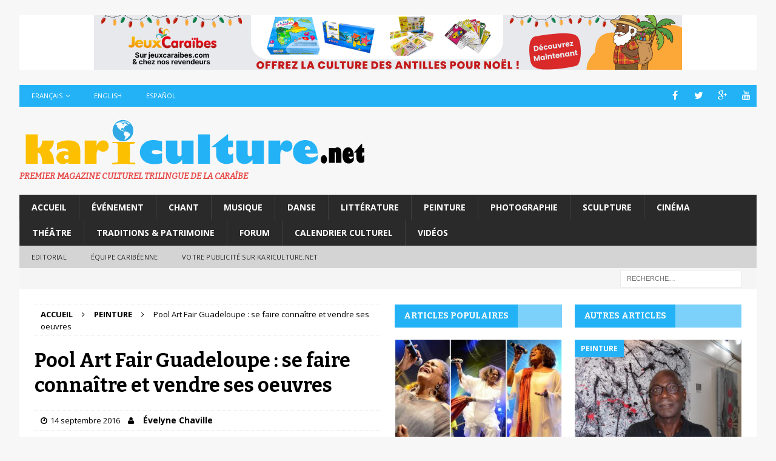

--- FILE ---
content_type: text/html; charset=UTF-8
request_url: http://www.kariculture.net/pool-art-fair-guadeloupe-exposition-se-faire-connaitre-vendre-oeuvres/
body_size: 21534
content:
<!DOCTYPE html>
<html class="no-js mh-two-sb" lang="fr-FR" prefix="og: http://ogp.me/ns#">
<head>
<meta charset="UTF-8">
<meta name="viewport" content="width=device-width, initial-scale=1.0">
<link rel="profile" href="http://gmpg.org/xfn/11" />
<link rel="pingback" href="http://www.kariculture.net/xmlrpc.php" />
<title>Pool Art Fair Guadeloupe : se faire connaître et vendre ses oeuvres - Kariculture</title>

<link rel="stylesheet" href="http://www.kariculture.net/wp-content/plugins/sitepress-multilingual-cms/res/css/language-selector.css?v=3.5.1.1" type="text/css" media="all" />
<link rel="alternate" hreflang="en" href="http://www.kariculture.net/en/guadeloupe-pool-art-fair-an-exhibition-to-become-known-and-to-sell/" />
<link rel="alternate" hreflang="fr" href="http://www.kariculture.net/pool-art-fair-guadeloupe-exposition-se-faire-connaitre-vendre-oeuvres/" />
<link rel="alternate" hreflang="es" href="http://www.kariculture.net/es/pool-art-fair-guadeloupe-una-exposicion-para-darse-a-conocer-y-vender-sus-obras/" />

<!-- This site is optimized with the Yoast SEO plugin v3.4.2 - https://yoast.com/wordpress/plugins/seo/ -->
<link rel="canonical" href="http://www.kariculture.net/pool-art-fair-guadeloupe-exposition-se-faire-connaitre-vendre-oeuvres/" />
<meta property="og:locale" content="fr_FR" />
<meta property="og:type" content="article" />
<meta property="og:title" content="Pool Art Fair Guadeloupe : se faire connaître et vendre ses oeuvres - Kariculture" />
<meta property="og:description" content="Initié par le peintre guadeloupéen Thierry Alet, le Pool Art Fair Guadeloupe avec une centaine d&#8217;artistes s&#8217;est déroulé, du 17 au 19 juin 2016, au terminal de croisière du Port de Pointe-à-Pitre (Guadeloupe). Cette année, [...]" />
<meta property="og:url" content="http://www.kariculture.net/pool-art-fair-guadeloupe-exposition-se-faire-connaitre-vendre-oeuvres/" />
<meta property="og:site_name" content="Kariculture" />
<meta property="article:tag" content="GUADELOUPE" />
<meta property="article:tag" content="PEINTURE" />
<meta property="article:tag" content="SCULPTURE" />
<meta property="article:section" content="Peinture" />
<meta property="article:published_time" content="2016-09-14T13:37:12-04:00" />
<meta property="article:modified_time" content="2017-07-24T15:36:22-04:00" />
<meta property="og:updated_time" content="2017-07-24T15:36:22-04:00" />
<meta property="og:image" content="http://www.kariculture.net/wp-content/uploads/2016/09/pool_art_fair_guadeloupe_2015_b.jpg" />
<meta property="og:image:width" content="592" />
<meta property="og:image:height" content="393" />
<meta name="twitter:card" content="summary" />
<meta name="twitter:description" content="Initié par le peintre guadeloupéen Thierry Alet, le Pool Art Fair Guadeloupe avec une centaine d&#8217;artistes s&#8217;est déroulé, du 17 au 19 juin 2016, au terminal de croisière du Port de Pointe-à-Pitre (Guadeloupe). Cette année, [...]" />
<meta name="twitter:title" content="Pool Art Fair Guadeloupe : se faire connaître et vendre ses oeuvres - Kariculture" />
<meta name="twitter:image" content="http://www.kariculture.net/wp-content/uploads/2016/09/pool_art_fair_guadeloupe_2015_b.jpg" />
<!-- / Yoast SEO plugin. -->

<link rel='dns-prefetch' href='//fonts.googleapis.com' />
<link rel='dns-prefetch' href='//s.w.org' />
<link rel="alternate" type="application/rss+xml" title="Kariculture &raquo; Flux" href="http://www.kariculture.net/feed/" />
<link rel="alternate" type="application/rss+xml" title="Kariculture &raquo; Flux des commentaires" href="http://www.kariculture.net/comments/feed/" />
<link rel="alternate" type="application/rss+xml" title="Kariculture &raquo; Pool Art Fair Guadeloupe : se faire connaître et vendre ses oeuvres Flux des commentaires" href="http://www.kariculture.net/pool-art-fair-guadeloupe-exposition-se-faire-connaitre-vendre-oeuvres/feed/" />
		<script type="text/javascript">
			window._wpemojiSettings = {"baseUrl":"https:\/\/s.w.org\/images\/core\/emoji\/2\/72x72\/","ext":".png","svgUrl":"https:\/\/s.w.org\/images\/core\/emoji\/2\/svg\/","svgExt":".svg","source":{"concatemoji":"http:\/\/www.kariculture.net\/wp-includes\/js\/wp-emoji-release.min.js?ver=4.6.30"}};
			!function(e,o,t){var a,n,r;function i(e){var t=o.createElement("script");t.src=e,t.type="text/javascript",o.getElementsByTagName("head")[0].appendChild(t)}for(r=Array("simple","flag","unicode8","diversity","unicode9"),t.supports={everything:!0,everythingExceptFlag:!0},n=0;n<r.length;n++)t.supports[r[n]]=function(e){var t,a,n=o.createElement("canvas"),r=n.getContext&&n.getContext("2d"),i=String.fromCharCode;if(!r||!r.fillText)return!1;switch(r.textBaseline="top",r.font="600 32px Arial",e){case"flag":return(r.fillText(i(55356,56806,55356,56826),0,0),n.toDataURL().length<3e3)?!1:(r.clearRect(0,0,n.width,n.height),r.fillText(i(55356,57331,65039,8205,55356,57096),0,0),a=n.toDataURL(),r.clearRect(0,0,n.width,n.height),r.fillText(i(55356,57331,55356,57096),0,0),a!==n.toDataURL());case"diversity":return r.fillText(i(55356,57221),0,0),a=(t=r.getImageData(16,16,1,1).data)[0]+","+t[1]+","+t[2]+","+t[3],r.fillText(i(55356,57221,55356,57343),0,0),a!=(t=r.getImageData(16,16,1,1).data)[0]+","+t[1]+","+t[2]+","+t[3];case"simple":return r.fillText(i(55357,56835),0,0),0!==r.getImageData(16,16,1,1).data[0];case"unicode8":return r.fillText(i(55356,57135),0,0),0!==r.getImageData(16,16,1,1).data[0];case"unicode9":return r.fillText(i(55358,56631),0,0),0!==r.getImageData(16,16,1,1).data[0]}return!1}(r[n]),t.supports.everything=t.supports.everything&&t.supports[r[n]],"flag"!==r[n]&&(t.supports.everythingExceptFlag=t.supports.everythingExceptFlag&&t.supports[r[n]]);t.supports.everythingExceptFlag=t.supports.everythingExceptFlag&&!t.supports.flag,t.DOMReady=!1,t.readyCallback=function(){t.DOMReady=!0},t.supports.everything||(a=function(){t.readyCallback()},o.addEventListener?(o.addEventListener("DOMContentLoaded",a,!1),e.addEventListener("load",a,!1)):(e.attachEvent("onload",a),o.attachEvent("onreadystatechange",function(){"complete"===o.readyState&&t.readyCallback()})),(a=t.source||{}).concatemoji?i(a.concatemoji):a.wpemoji&&a.twemoji&&(i(a.twemoji),i(a.wpemoji)))}(window,document,window._wpemojiSettings);
		</script>
		<style type="text/css">
img.wp-smiley,
img.emoji {
	display: inline !important;
	border: none !important;
	box-shadow: none !important;
	height: 1em !important;
	width: 1em !important;
	margin: 0 .07em !important;
	vertical-align: -0.1em !important;
	background: none !important;
	padding: 0 !important;
}
</style>
<link rel='stylesheet' id='contact-form-7-css'  href='http://www.kariculture.net/wp-content/plugins/contact-form-7/includes/css/styles.css?ver=4.5' type='text/css' media='all' />
<link rel='stylesheet' id='wpml-cms-nav-css-css'  href='http://www.kariculture.net/wp-content/plugins/wpml-cms-nav/res/css/navigation.css?ver=1.4.19' type='text/css' media='all' />
<link rel='stylesheet' id='cms-navigation-style-base-css'  href='http://www.kariculture.net/wp-content/plugins/wpml-cms-nav/res/css/cms-navigation-base.css?ver=1.4.19' type='text/css' media='screen' />
<link rel='stylesheet' id='cms-navigation-style-css'  href='http://www.kariculture.net/wp-content/plugins/wpml-cms-nav/res/css/cms-navigation.css?ver=1.4.19' type='text/css' media='screen' />
<link rel='stylesheet' id='mh-magazine-css'  href='http://www.kariculture.net/wp-content/themes/mh-magazine/style.css?ver=3.4.0' type='text/css' media='all' />
<link rel='stylesheet' id='mh-font-awesome-css'  href='http://www.kariculture.net/wp-content/themes/mh-magazine/includes/font-awesome.min.css' type='text/css' media='all' />
<link rel='stylesheet' id='mh-google-fonts-css'  href='https://fonts.googleapis.com/css?family=Open+Sans:300,400,400italic,600,700%7cBitter:300,400,400italic,600,700' type='text/css' media='all' />
<link rel='stylesheet' id='fontawesome-css'  href='http://www.kariculture.net/wp-content/plugins/media-grid/css/font-awesome/css/font-awesome.min.css?ver=4.3.0' type='text/css' media='all' />
<link rel='stylesheet' id='mg-custom-css-css'  href='http://www.kariculture.net/wp-content/plugins/media-grid/css/custom.css?ver=4.2' type='text/css' media='all' />
<script type='text/javascript' src='http://www.kariculture.net/wp-includes/js/jquery/jquery.js?ver=1.12.4'></script>
<script type='text/javascript' src='http://www.kariculture.net/wp-includes/js/jquery/jquery-migrate.min.js?ver=1.4.1'></script>
<script type='text/javascript'>
/* <![CDATA[ */
var photocrati_image_protection_global = {"enabled":"0"};
/* ]]> */
</script>
<script type='text/javascript' src='http://www.kariculture.net/wp-content/plugins/nextgen-gallery-plus/modules/image_protection/static/custom.js?ver=4.6.30'></script>
<script type='text/javascript' src='http://www.kariculture.net/wp-content/themes/mh-magazine/js/scripts.js?ver=4.6.30'></script>
<link rel='https://api.w.org/' href='http://www.kariculture.net/wp-json/' />
<link rel="EditURI" type="application/rsd+xml" title="RSD" href="http://www.kariculture.net/xmlrpc.php?rsd" />
<link rel="wlwmanifest" type="application/wlwmanifest+xml" href="http://www.kariculture.net/wp-includes/wlwmanifest.xml" /> 
<meta name="generator" content="WordPress 4.6.30" />
<link rel='shortlink' href='http://www.kariculture.net/?p=1797' />
<link rel="alternate" type="application/json+oembed" href="http://www.kariculture.net/wp-json/oembed/1.0/embed?url=http%3A%2F%2Fwww.kariculture.net%2Fpool-art-fair-guadeloupe-exposition-se-faire-connaitre-vendre-oeuvres%2F" />
<link rel="alternate" type="text/xml+oembed" href="http://www.kariculture.net/wp-json/oembed/1.0/embed?url=http%3A%2F%2Fwww.kariculture.net%2Fpool-art-fair-guadeloupe-exposition-se-faire-connaitre-vendre-oeuvres%2F&#038;format=xml" />
<script async src="//pagead2.googlesyndication.com/pagead/js/adsbygoogle.js"></script>
<script>
(adsbygoogle = window.adsbygoogle || []).push({
google_ad_client: "pub-6809686791420641",
enable_page_level_ads: true
});
</script>
<meta name="google-site-verification" content="9cwrbmTQTvEtEZfzxtk0uYk7Yv4QIrxShryt4CubxPw" />


<meta name="keywords" content="latest news, events, music, dance, painting, photography, daily feeds, fun and entertainment, Cinemas and theature " />
<meta name="description" content="A blog for news, events, music, dance, painting, photography, daily feeds, fun and entertainment, Cinemas and theature and many more…." /><!-- <meta name="NextGEN" version="2.1.50" /> -->
<meta name="generator" content="WPML ver:3.5.1.1 stt:1,4,2;" />

<style type="text/css">#lang_sel_list a.lang_sel_sel, #lang_sel_list a.lang_sel_sel:visited{color:#444444;}#lang_sel_list a:hover, #lang_sel_list a.lang_sel_sel:hover{color:#000000;}#lang_sel_list a.lang_sel_sel, #lang_sel_list a.lang_sel_sel:visited{background-color:#ffffff;}#lang_sel_list a.lang_sel_sel:hover{background-color:#eeeeee;}#lang_sel_list ul a.lang_sel_other, #lang_sel_list ul a.lang_sel_other:visited{color:#444444;}#lang_sel_list ul a.lang_sel_other:hover{color:#000000;}#lang_sel_list ul a.lang_sel_other, #lang_sel li ul a:link, #lang_sel_list ul a.lang_sel_other:visited{background-color:#ffffff;}#lang_sel_list ul a.lang_sel_other:hover{background-color:#eeeeee;}#lang_sel_list a, #lang_sel_list a:visited{border-color:#cdcdcd;} #lang_sel_list  ul{border-top:1px solid #cdcdcd;}</style>
<style type="text/css">.mh-subheading-top {
    border-bottom: 1px solid #2a2a2a;
}
.mh-subheading {
    display: inline-block;
    font-size: 13px;
    font-size: 0.8125rem;
    color: #000;
    padding: 5px 10px;
    margin-bottom: 10px;
    margin-bottom: 0.625rem;
    /* background: #e64946; */
    text-transform: uppercase;
}

.mh-subheading{
background: #FFF;
}
/*.single-post .mh-sidebar { display: none; }
.single-post .mh-content { width: 100% !important; }*/

.fn{
font-weight : bold;
font-size: 14px;
}

.mh-header-tagline {
  /*  display: inline; */
    font-size: 16px;
    font-size: 0.865rem;
    line-height: 1;
    color: #e64946;
    padding-top: 0px;
     margin-top: 0px; 
     border-top: none;
 font-style: italic;
}
.mh-header-title{
display : none;
}

.mh-header-text {
    margin: 0px 0;
    text-transform: uppercase;
}</style>
<style type="text/css">
.mh-widget-layout4 .mh-widget-title { background: #24b2f7; background: rgba(36, 178, 247, 0.6); }
.mh-preheader, .mh-wide-layout .mh-subheader, .mh-ticker-title, .mh-main-nav li:hover, .mh-footer-nav, .slicknav_menu, .slicknav_btn, .slicknav_nav .slicknav_item:hover, .slicknav_nav a:hover, .mh-back-to-top, .mh-subheading, .entry-tags .fa, .entry-tags li:hover, .mh-widget-layout2 .mh-widget-title, .mh-widget-layout4 .mh-widget-title-inner, .mh-widget-layout4 .mh-footer-widget-title, #mh-mobile .flex-control-paging li a.flex-active, .mh-image-caption, .mh-carousel-layout1 .mh-carousel-caption, .mh-tab-button.active, .mh-tab-button.active:hover, .mh-footer-widget .mh-tab-button.active, .mh-social-widget li:hover a, .mh-footer-widget .mh-social-widget li a, .mh-footer-widget .mh-author-bio-widget, .tagcloud a:hover, .mh-widget .tagcloud a:hover, .mh-footer-widget .tagcloud a:hover, .mh-posts-stacked-meta, .page-numbers:hover, .mh-loop-pagination .current, .mh-comments-pagination .current, .pagelink, a:hover .pagelink, input[type=submit], #infinite-handle span { background: #24b2f7; }
.mh-main-nav-wrap .slicknav_nav ul, blockquote, .mh-widget-layout1 .mh-widget-title, .mh-widget-layout3 .mh-widget-title, #mh-mobile .mh-slider-caption, .mh-carousel-layout1, .mh-spotlight-widget, .mh-author-bio-widget, .mh-author-bio-title, .mh-author-bio-image-frame, .mh-video-widget, .mh-tab-buttons, .bypostauthor .mh-comment-meta, textarea:hover, input[type=text]:hover, input[type=email]:hover, input[type=tel]:hover, input[type=url]:hover { border-color: #24b2f7; }
.mh-dropcap, .mh-carousel-layout1 .flex-direction-nav a, .mh-carousel-layout2 .mh-carousel-caption, .mh-posts-digest-small-category, .mh-posts-lineup-more, .bypostauthor .mh-comment-meta-author:after, .mh-comment-meta-links .comment-reply-link:before, #respond #cancel-comment-reply-link:before { color: #24b2f7; }
.mh-meta, .mh-meta a, .mh-breadcrumb, .mh-breadcrumb a, .mh-user-data, .widget_rss .rss-date, .widget_rss cite { color: #000000; }
</style>
<!--[if lt IE 9]>
<script src="http://www.kariculture.net/wp-content/themes/mh-magazine/js/css3-mediaqueries.js"></script>
<![endif]-->
<style type="text/css">
h1, h2, h3, h4, h5, h6, .mh-custom-posts-small-title { font-family: "Bitter", serif; }
</style>
<style type="text/css">.broken_link, a.broken_link {
	text-decoration: line-through;
}</style><link rel="icon" href="http://www.kariculture.net/wp-content/uploads/2016/08/cropped-cropped-logo-1-32x32.png" sizes="32x32" />
<link rel="icon" href="http://www.kariculture.net/wp-content/uploads/2016/08/cropped-cropped-logo-1-192x192.png" sizes="192x192" />
<link rel="apple-touch-icon-precomposed" href="http://www.kariculture.net/wp-content/uploads/2016/08/cropped-cropped-logo-1-180x180.png" />
<meta name="msapplication-TileImage" content="http://www.kariculture.net/wp-content/uploads/2016/08/cropped-cropped-logo-1-270x270.png" />
<script type="text/javascript" src="http://aka-cdn-ns.adtech.de/dt/common/DAC.js"></script>
<script async src="//pagead2.googlesyndication.com/pagead/js/adsbygoogle.js"></script>

<!-- Tags générique Laregieweb: kariculture, Format "Asynchrone One Call (Ajax One Call)" -->


<!-- Page : globale -->

<script type="application/javascript" src="https://ced.sascdn.com/tag/661/smart.js" async></script>
<script type="application/javascript">
    var sas = sas || {};
    sas.cmd = sas.cmd || [];
    sas.cmd.push(function() {
        sas.setup({ networkid: 661, domain: "https://www4.smartadserver.com", async: true });
    });
    sas.cmd.push(function() {
        sas.call("onecall", {
            siteId: 341343,
            pageId: 1193944,
            formats: [
                 { id: 13519 }
,{ id: 13520 }
,{ id: 13616 }
,{ id: 13620 }
,{ id: 77060 }
            ],
            target: ''
        });
    });
</script>
<script>
  (adsbygoogle = window.adsbygoogle || []).push({
    google_ad_client: "ca-pub-7789259109050526",
    enable_page_level_ads: true
  });
</script>
<link rel='stylesheet' id='nextgen_pro_masonry_style-css'  href='http://www.kariculture.net/wp-content/plugins/nextgen-gallery-plus/modules/nextgen_pro_masonry/static/style.css?ver=4.6.30' type='text/css' media='all' />
<link rel='stylesheet' id='ngg_trigger_buttons-css'  href='http://www.kariculture.net/wp-content/plugins/nextgen-gallery/products/photocrati_nextgen/modules/nextgen_gallery_display/static/trigger_buttons.min.css?ver=2.1.50' type='text/css' media='all' />
<link rel='stylesheet' id='fancybox-0-css'  href='http://www.kariculture.net/wp-content/plugins/nextgen-gallery/products/photocrati_nextgen/modules/lightbox/static/fancybox/jquery.fancybox-1.3.4.min.css?ver=2.1.50' type='text/css' media='all' />
<link rel='stylesheet' id='ngg_pro_slideshow_theme_css-css'  href='http://www.kariculture.net/wp-content/plugins/nextgen-gallery-plus/modules/nextgen_pro_slideshow/static/theme/galleria.nextgen_pro_slideshow.css?ver=2.0' type='text/css' media='all' />
<link rel='stylesheet' id='nextgen_widgets_style-css'  href='http://www.kariculture.net/wp-content/plugins/nextgen-gallery/products/photocrati_nextgen/modules/widget/static/widgets.min.css?ver=2.1.50' type='text/css' media='all' />
<link rel='stylesheet' id='nextgen_basic_thumbnails_style-css'  href='http://www.kariculture.net/wp-content/plugins/nextgen-gallery/products/photocrati_nextgen/modules/nextgen_basic_gallery/static/thumbnails/nextgen_basic_thumbnails.min.css?ver=2.1.50' type='text/css' media='all' />
<link rel='stylesheet' id='nextgen_pagination_style-css'  href='http://www.kariculture.net/wp-content/plugins/nextgen-gallery/products/photocrati_nextgen/modules/nextgen_pagination/static/style.min.css?ver=2.1.50' type='text/css' media='all' />
<link rel='stylesheet' id='nggallery-css'  href='http://www.kariculture.net/wp-content/ngg_styles/nggallery.css?ver=2.1.50' type='text/css' media='all' />
</head>
<body id="mh-mobile" class="single single-post postid-1797 single-format-standard wp-custom-logo mh-boxed-layout mh-right-sb mh-loop-layout1 mh-widget-layout4 mh-header-transparent">
<aside class="mh-container mh-header-widget-1">
<div id="text-23" class="mh-widget mh-header-1 widget_text">			<div class="textwidget"><style>
#leaderboard-desktop,
#leaderboard-mobile {
  width: 100%;
  text-align: center;
  background: #ffffff;
  margin: 0;
  padding: 0;
}

/* Desktop */
#leaderboard-desktop img {
  display: block;
  margin: 0 auto;
  max-width: 970px;
  height: auto;
}

/* Mobile */
#leaderboard-mobile img {
  display: block;
  margin: 0 auto;
  max-width: 100%;
  height: auto;
}

/* Affichage selon la taille d'écran */
@media (max-width: 768px) {
  #leaderboard-desktop {
    display: none;
  }
}

@media (min-width: 769px) {
  #leaderboard-mobile {
    display: none;
  }
}
</style>

<!-- Desktop -->
<div id="leaderboard-desktop">
  <a href="https://jeuxcaraibes.com/?utm_source=kariculture&utm_medium=banniere&utm_campaign=noel2025">
    <img src="http://www.kariculture.net/wp-content/uploads/2025/12/970x90_noel2025.png" alt="">
  </a>
</div>

<!-- Mobile -->
<div id="leaderboard-mobile">
  <a href="https://jeuxcaraibes.com/?utm_source=kariculture&utm_medium=banniere&utm_campaign=noel2025">
    <img src="http://www.kariculture.net/wp-content/uploads/2025/12/640x200_noel2025.png" alt="">
  </a>
</div>
</div>
		</div></aside>
<div class="mh-container mh-container-outer">
<div class="mh-header-nav-mobile clearfix"></div>
	<div class="mh-preheader">
    	<div class="mh-container mh-container-inner mh-row clearfix">
							<div class="mh-header-bar-content mh-header-bar-top-left mh-col-2-3 clearfix">
											<nav class="mh-navigation mh-header-nav mh-header-nav-top clearfix">
							<div class="menu-header-menu-container"><ul id="menu-header-menu" class="menu"><li class="menu-item menu-item-language menu-item-language-current menu-item-has-children"><a href="#" onclick="return false">Français</a></li><li class="menu-item menu-item-language"><a href="http://www.kariculture.net/en/guadeloupe-pool-art-fair-an-exhibition-to-become-known-and-to-sell/">English</a></li><li class="menu-item menu-item-language"><a href="http://www.kariculture.net/es/pool-art-fair-guadeloupe-una-exposicion-para-darse-a-conocer-y-vender-sus-obras/">Español</a></li></ul></div>						</nav>
									</div>
										<div class="mh-header-bar-content mh-header-bar-top-right mh-col-1-3 clearfix">
											<nav class="mh-social-icons mh-social-nav mh-social-nav-top clearfix">
							<div class="menu-social-icons-menu-container"><ul id="menu-social-icons-menu" class="menu"><li id="menu-item-86" class="menu-item menu-item-type-custom menu-item-object-custom menu-item-86"><a target="_blank" href="https://www.facebook.com/kariculture1/"><i class="fa fa-mh-social"></i><span class="screen-reader-text">Facebook Kariculture</span></a></li>
<li id="menu-item-87" class="menu-item menu-item-type-custom menu-item-object-custom menu-item-87"><a target="_blank" href="https://twitter.com/KaricultureNet"><i class="fa fa-mh-social"></i><span class="screen-reader-text">Twitter Kariculture</span></a></li>
<li id="menu-item-88" class="menu-item menu-item-type-custom menu-item-object-custom menu-item-88"><a target="_blank" href="https://plus.google.com/"><i class="fa fa-mh-social"></i><span class="screen-reader-text">Google+</span></a></li>
<li id="menu-item-89" class="menu-item menu-item-type-custom menu-item-object-custom menu-item-89"><a target="_blank" href="https://www.youtube.com"><i class="fa fa-mh-social"></i><span class="screen-reader-text">YouTube</span></a></li>
</ul></div>						</nav>
									</div>
					</div>
	</div>
<header class="mh-header">
	<div class="mh-container mh-container-inner clearfix">
		<div class="mh-custom-header clearfix">
<div class="mh-header-columns mh-row clearfix">
<div class="mh-col-1-1 mh-site-identity">
<div class="mh-site-logo" role="banner">
<a href="http://www.kariculture.net/" class="custom-logo-link" rel="home" itemprop="url"><img width="580" height="83" src="http://www.kariculture.net/wp-content/uploads/2016/09/logo2-2.png" class="custom-logo" alt="logo2" itemprop="logo" srcset="http://www.kariculture.net/wp-content/uploads/2016/09/logo2-2.png 580w, http://www.kariculture.net/wp-content/uploads/2016/09/logo2-2-300x43.png 300w" sizes="(max-width: 580px) 100vw, 580px" /></a><div class="mh-header-text">
<a class="mh-header-text-link" href="http://www.kariculture.net/" title="Kariculture" rel="home">
<h2 class="mh-header-title">Kariculture</h2>
<h3 class="mh-header-tagline">Premier Magazine Culturel Trilingue de la Caraïbe</h3>
</a>
</div>
</div>
</div>
</div>
</div>
	</div>
	<div class="mh-main-nav-wrap">
		<nav class="mh-navigation mh-main-nav mh-container mh-container-inner clearfix">
			<div class="menu-menu-principal-container"><ul id="menu-menu-principal" class="menu"><li id="menu-item-9" class="menu-item menu-item-type-post_type menu-item-object-page menu-item-9"><a href="http://www.kariculture.net/">Accueil</a></li>
<li id="menu-item-13" class="menu-item menu-item-type-taxonomy menu-item-object-category menu-item-13"><a href="http://www.kariculture.net/category/evenement/">Événement</a></li>
<li id="menu-item-10" class="menu-item menu-item-type-taxonomy menu-item-object-category menu-item-10"><a href="http://www.kariculture.net/category/chant/">Chant</a></li>
<li id="menu-item-16" class="menu-item menu-item-type-taxonomy menu-item-object-category menu-item-16"><a href="http://www.kariculture.net/category/musique/">Musique</a></li>
<li id="menu-item-12" class="menu-item menu-item-type-taxonomy menu-item-object-category menu-item-12"><a href="http://www.kariculture.net/category/danse/">Danse</a></li>
<li id="menu-item-15" class="menu-item menu-item-type-taxonomy menu-item-object-category menu-item-15"><a href="http://www.kariculture.net/category/litterature/">Littérature</a></li>
<li id="menu-item-18" class="menu-item menu-item-type-taxonomy menu-item-object-category current-post-ancestor current-menu-parent current-post-parent menu-item-18"><a href="http://www.kariculture.net/category/peinture/">Peinture</a></li>
<li id="menu-item-19" class="menu-item menu-item-type-taxonomy menu-item-object-category menu-item-19"><a href="http://www.kariculture.net/category/photographie/">Photographie</a></li>
<li id="menu-item-20" class="menu-item menu-item-type-taxonomy menu-item-object-category menu-item-20"><a href="http://www.kariculture.net/category/sculpture/">Sculpture</a></li>
<li id="menu-item-11" class="menu-item menu-item-type-taxonomy menu-item-object-category menu-item-11"><a href="http://www.kariculture.net/category/cinema/">Cinéma</a></li>
<li id="menu-item-22" class="menu-item menu-item-type-taxonomy menu-item-object-category menu-item-22"><a href="http://www.kariculture.net/category/theatre/">Théâtre</a></li>
<li id="menu-item-23" class="menu-item menu-item-type-taxonomy menu-item-object-category menu-item-23"><a href="http://www.kariculture.net/category/traditions-patrimoine/">Traditions &#038; Patrimoine</a></li>
<li id="menu-item-14" class="menu-item menu-item-type-taxonomy menu-item-object-category menu-item-14"><a href="http://www.kariculture.net/category/forum/">Forum</a></li>
<li id="menu-item-11245" class="menu-item menu-item-type-taxonomy menu-item-object-category menu-item-11245"><a href="http://www.kariculture.net/category/calendrier/">Calendrier culturel</a></li>
<li id="menu-item-11209" class="menu-item menu-item-type-taxonomy menu-item-object-category menu-item-11209"><a href="http://www.kariculture.net/category/videos/">Vidéos</a></li>
</ul></div>		</nav>
	</div>
			<div class="mh-extra-nav-wrap">
			<div class="mh-extra-nav-bg">
				<nav class="mh-navigation mh-extra-nav mh-container mh-container-inner clearfix">
					<div class="menu-menu-secondaire-container"><ul id="menu-menu-secondaire" class="menu"><li id="menu-item-3662" class="menu-item menu-item-type-post_type menu-item-object-post menu-item-3662"><a href="http://www.kariculture.net/iles-de-caraibe-leurs-cultures-leurs-patrimoines-realite-merite-detre-connue/">Editorial</a></li>
<li id="menu-item-26" class="menu-item menu-item-type-taxonomy menu-item-object-category menu-item-26"><a href="http://www.kariculture.net/category/equipe-caribeenne/">Équipe Caribéenne</a></li>
<li id="menu-item-11240" class="menu-item menu-item-type-taxonomy menu-item-object-category menu-item-11240"><a href="http://www.kariculture.net/category/votre-pub-sur-kariculture-net/">VOTRE PUBLICITÉ SUR KARICULTURE.NET</a></li>
</ul></div>				</nav>
			</div>
		</div>
	</header>
	<div class="mh-subheader">
		<div class="mh-container mh-container-inner mh-row clearfix">
										<div class="mh-header-bar-content mh-header-bar-bottom-right mh-col-1-3 clearfix">
											<aside class="mh-header-search mh-header-search-bottom">
							<form role="search" method="get" class="search-form" action="http://www.kariculture.net/">
				<label>
					<span class="screen-reader-text">Rechercher&nbsp;:</span>
					<input type="search" class="search-field" placeholder="Recherche&hellip;" value="" name="s" />
				</label>
				<input type="submit" class="search-submit" value="Rechercher" />
			</form>						</aside>
									</div>
					</div>
	</div>
<div class="mh-wrapper clearfix">
	<div class="mh-main clearfix">
		<div id="main-content" class="mh-content"><nav class="mh-breadcrumb"><span itemscope itemtype="http://data-vocabulary.org/Breadcrumb"><a href="http://www.kariculture.net" itemprop="url"><span itemprop="title">Accueil</span></a></span><span class="mh-breadcrumb-delimiter"><i class="fa fa-angle-right"></i></span><span itemscope itemtype="http://data-vocabulary.org/Breadcrumb"><a href="http://www.kariculture.net/category/peinture/" itemprop="url"><span itemprop="title">Peinture</span></a></span><span class="mh-breadcrumb-delimiter"><i class="fa fa-angle-right"></i></span>Pool Art Fair Guadeloupe : se faire connaître et vendre ses oeuvres</nav>
<article id="post-1797" class="post-1797 post type-post status-publish format-standard has-post-thumbnail hentry category-peinture tag-guadeloupe tag-peinture tag-sculpture">
	<header class="entry-header clearfix"><h1 class="entry-title">Pool Art Fair Guadeloupe : se faire connaître et vendre ses oeuvres</h1><p class="mh-meta entry-meta">
<span class="entry-meta-date updated"><i class="fa fa-clock-o"></i><a href="http://www.kariculture.net/2016/09/">14 septembre 2016</a></span>
<span class="entry-meta-author author vcard"><i class="fa fa-user"></i></span><a href="http://www.kariculture.net/author/evelyne-chaville/" title="Articles par Évelyne Chaville" class="author url fn" rel="author">Évelyne Chaville</a></p>
	</header>
		<div class="entry-content clearfix">
<figure class="entry-thumbnail">
<img src="http://www.kariculture.net/wp-content/uploads/2016/09/pool_art_fair_guadeloupe_2015_b-592x381.jpg" alt="" title="pool_art_fair_guadeloupe_2015_b" />
</figure>
<div class="mh-social-top">
<div class="mh-share-buttons clearfix">
	<a class="mh-facebook" href="#" onclick="window.open('https://www.facebook.com/sharer.php?u=http://www.kariculture.net/pool-art-fair-guadeloupe-exposition-se-faire-connaitre-vendre-oeuvres/&t=Pool Art Fair Guadeloupe : se faire connaître et vendre ses oeuvres', 'facebookShare', 'width=626,height=436'); return false;" title="Partager sur Facebook">
		<span class="mh-share-button"><i class="fa fa-facebook"></i></span>
	</a>
	<a class="mh-twitter" href="#" onclick="window.open('https://twitter.com/share?text=Pool Art Fair Guadeloupe : se faire connaître et vendre ses oeuvres -&url=http://www.kariculture.net/pool-art-fair-guadeloupe-exposition-se-faire-connaitre-vendre-oeuvres/', 'twitterShare', 'width=626,height=436'); return false;" title="Tweeter cet article">
		<span class="mh-share-button"><i class="fa fa-twitter"></i></span>
	</a>
	<a class="mh-pinterest" href="#" onclick="window.open('https://pinterest.com/pin/create/button/?url=http://www.kariculture.net/pool-art-fair-guadeloupe-exposition-se-faire-connaitre-vendre-oeuvres/&media=http://www.kariculture.net/wp-content/uploads/2016/09/pool_art_fair_guadeloupe_2015_b.jpg&description=Pool Art Fair Guadeloupe : se faire connaître et vendre ses oeuvres', 'pinterestShare', 'width=750,height=350'); return false;" title="Pin cet article">
		<span class="mh-share-button"><i class="fa fa-pinterest"></i></span>
	</a>
	<a class="mh-googleplus" href="#" onclick="window.open('https://plusone.google.com/_/+1/confirm?hl=en-US&url=http://www.kariculture.net/pool-art-fair-guadeloupe-exposition-se-faire-connaitre-vendre-oeuvres/', 'googleShare', 'width=626,height=436'); return false;" title="Partager sur Google+" target="_blank">
		<span class="mh-share-button"><i class="fa fa-google-plus"></i></span>
	</a>
	<a class="mh-email" href="mailto:?subject=Pool Art Fair Guadeloupe : se faire connaître et vendre ses oeuvres&amp;body=http://www.kariculture.net/pool-art-fair-guadeloupe-exposition-se-faire-connaitre-vendre-oeuvres/" title="Send this article to a friend" target="_blank">
		<span class="mh-share-button"><i class="fa fa-envelope-o"></i></span>
	</a>
</div></div>
<p><b>Initié par le peintre guadeloupéen Thierry Alet, le <i>Pool Art Fair Guadeloupe </i>avec une centaine d&#8217;artistes s&#8217;est déroulé, du 17 au 19 juin 2016, au terminal de croisière du Port de Pointe-à-Pitre (Guadeloupe)<i>. </i>Cette année, Banksy l&#8217;artiste anglais enigmatique était l&#8217;invité d&#8217;honneur de cet événement culturel qui, comme en 2015, a été un succès. </b></p>
<p align="JUSTIFY">Malgré son nom anglais que peu de Guadeloupéens sauraient traduire en français, le <i>Pool Art Fair </i>s&#8217;installe au fil des ans dans le paysage artistique local et international. Dès le début en 2010, son fondateur, le peintre guadeloupéen Thierry Alet, a souhaité instaurer une régularité dans l&#8217;organisation de cet événement. Donc, chaque année et au mois de juin, les amateurs de peinture, de sculpture et de photographie ont rendez-vous au terminal de croisière du Port de Pointe-à-Pitre avec les artistes venus de divers coins de la planète. Banksy, l&#8217;artiste anglais du &#8220;street art&#8221; (art urbain) qui a bâti sa notoriété plus sur son anonymat que sur ses oeuvres, était l&#8217;invité d&#8217;honneur en 2016. Évidemment, Banksy, n&#8217;était pas présent au <i>Pool Art Fair Guadeloupe</i>&#8230;</p>
<p align="JUSTIFY">Cette année, une centaine d&#8217;artistes s&#8217;était déplacée pour se faire connaître auprès du public. Parmi eux se trouvaient : José Legrand de la Guyane ; Abishag, Tony Boyer, Michèle Arretch de la Martinique ; Francis Eck et Jean-Pierre Straub de Saint-Martin ; Yagor et Aya N&#8217;Da de la Côte d’Ivoire ; Karem Arietta du Venezuela ; Charly Palmer et Kathy Sauther des États-Unis ; Rose Eysmond du Canada ; Karine LG et Romain Ganer de la France hexagonale ; Shuck One d&#8217;Italie ; Jean-Marc Hunt, Angela Davis, Mamie Tiban, KoKo, Mizer, David Bourcelot, Jacky Poulier, Madpark, Catherine Seznec, Marie Aimer, Heraud, Alfrédus, Françoise Gogny-Goubert, Nicole Réache, Jérome Sainte-Luce, Jorge Rovelas, Michel Rovélas, Thierry Petit-le-Brun, Armanval (&#8230;) de Guadeloupe.</p>
<p align="JUSTIFY">Il faut dire, par ailleurs, que ces artistes viennent aussi vendre leurs productions. Beaucoup d&#8217;entre-eux sont conscients que le monde est traversé par une crise économique alors souvent ils proposent des facilités de paiements aux amateurs d&#8217;art qui sont aussi des clients ; c&#8217;est sûrement un bon moyen de démocratiser l&#8217;art&#8230;</p>
<p align="JUSTIFY">Le vendredi 17 juin, plus de 1 000 personnes ont assisté au vernissage de cette grande exposition. Les conférences-débats ont aussi attiré la foule notamment celle intitulée <i>&#8220;Banksy, Mythe ou Réalité?&#8221;</i>.</p>
<p align="JUSTIFY"><img class="aligncenter wp-image-12845 size-full" src="http://www.kariculture.net/wp-content/uploads/2016/09/PoolArtFair.jpg" alt="PoolArtFair" width="549" height="800" srcset="http://www.kariculture.net/wp-content/uploads/2016/09/PoolArtFair.jpg 549w, http://www.kariculture.net/wp-content/uploads/2016/09/PoolArtFair-206x300.jpg 206w" sizes="(max-width: 549px) 100vw, 549px" /></p>
<p align="JUSTIFY"><b>Salustiano avant Banksy</b></p>
<p align="JUSTIFY">Déjà l&#8217;année dernière – du 19 au 21 juin 2015 – ce salon international d&#8217;art avait réuni une cinquantaine d&#8217;artistes d&#8217;une dizaine de pays étrangers et de régions françaises comme Mario Benjamin (Haïti), Tatyana Odinokova (Russie), Rony Sidon (Irlande), Ruti Russelli (Lituanie), Robert Manscour (Martinique) ou encore Keya (France hexagonale). Près de la moitié des artistes invités à exposer et à vendre leurs oeuvres aux amateurs d&#8217;art était de la Guadeloupe. Citons, par exemple, Jérôme Jean-Charles, Betty Soter, Valey, Félie-Line Lucol&#8230;</p>
<p align="JUSTIFY">Lors du vernissage du jeudi 18 juin 2015, le public avait assisté à un &#8220;live painting&#8221; de Ruti Russelli et un &#8220;street painting&#8221; de Steeck. Par ailleurs, le chant lyrique avait animé cette soirée avec des prestations de Lise Boula et de Marie-Sabine Clémenceau. Des échanges avaient également eu lieu après la présentation du parcours et de l&#8217;oeuvre de l&#8217;invité d&#8217;honneur, le peintre figuratif de 51 ans Salustiano, originaire de la ville de Séville en Espagne qui est connu pour ses portraits réalisés avec la rigueur d&#8217;un peintre de la Renaissance&#8230; D&#8217;autres débats avaient porté sur des sujets divers comme la liberté d&#8217;expression, chère à tous les artistes.</p>
<p align="RIGHT"><b><style type='text/css'>
    #ngg-gallery-2580 .ngg-pro-masonry-item {
        margin-bottom: 10px;
    }
</style>
<div class="ngg-pro-masonry" id="ngg-gallery-2580">
    <div class='ngg-pro-masonry-gutter' style='width: 10px'></div>
    <div class='ngg-pro-masonry-sizer' style='width: 180px'></div>
                <div class='ngg-pro-masonry-item' style='height: 254px; max-width: 180px;'>
                <a href="http://www.kariculture.net/wp-content/gallery/pool-art-fair/Affiche-Pool-Art-Fair-2015.jpg"
                   title=""
                   data-src="http://www.kariculture.net/wp-content/gallery/pool-art-fair/Affiche-Pool-Art-Fair-2015.jpg"
                   data-thumbnail="http://www.kariculture.net/wp-content/gallery/pool-art-fair/dynamic/Affiche-Pool-Art-Fair-2015.jpg-nggid03295-ngg0dyn-360x0-00f0w010c010r110f110r010t010.jpg"
                   data-image-id="295"
                   data-title="Affiche Pool Art Fair 2015"
                   data-description=""
                   class="ngg-fancybox" rel="2580" data-ngg-protect="1">
	                <picture>
	
<source srcset='http://www.kariculture.net/wp-content/gallery/pool-art-fair/dynamic/Affiche-Pool-Art-Fair-2015.jpg-nggid03295-ngg0dyn-180x0-00f0w010c010r110f110r010t010.jpg, http://www.kariculture.net/wp-content/gallery/pool-art-fair/dynamic/Affiche-Pool-Art-Fair-2015.jpg-nggid03295-ngg0dyn-360x0-00f0w010c010r110f110r010t010.jpg 2x' media=''>
<img title="Affiche Pool Art Fair 2015" alt="Affiche Pool Art Fair 2015" style="max-width:none" width="180" height="254" srcset="http://www.kariculture.net/wp-content/gallery/pool-art-fair/dynamic/Affiche-Pool-Art-Fair-2015.jpg-nggid03295-ngg0dyn-180x0-00f0w010c010r110f110r010t010.jpg, http://www.kariculture.net/wp-content/gallery/pool-art-fair/dynamic/Affiche-Pool-Art-Fair-2015.jpg-nggid03295-ngg0dyn-360x0-00f0w010c010r110f110r010t010.jpg 2x"/>
</picture>                </a>
            </div>
                            </div></b></p>
<div class="mh-social-bottom">
<div class="mh-share-buttons clearfix">
	<a class="mh-facebook" href="#" onclick="window.open('https://www.facebook.com/sharer.php?u=http://www.kariculture.net/pool-art-fair-guadeloupe-exposition-se-faire-connaitre-vendre-oeuvres/&t=Pool Art Fair Guadeloupe : se faire connaître et vendre ses oeuvres', 'facebookShare', 'width=626,height=436'); return false;" title="Partager sur Facebook">
		<span class="mh-share-button"><i class="fa fa-facebook"></i></span>
	</a>
	<a class="mh-twitter" href="#" onclick="window.open('https://twitter.com/share?text=Pool Art Fair Guadeloupe : se faire connaître et vendre ses oeuvres -&url=http://www.kariculture.net/pool-art-fair-guadeloupe-exposition-se-faire-connaitre-vendre-oeuvres/', 'twitterShare', 'width=626,height=436'); return false;" title="Tweeter cet article">
		<span class="mh-share-button"><i class="fa fa-twitter"></i></span>
	</a>
	<a class="mh-pinterest" href="#" onclick="window.open('https://pinterest.com/pin/create/button/?url=http://www.kariculture.net/pool-art-fair-guadeloupe-exposition-se-faire-connaitre-vendre-oeuvres/&media=http://www.kariculture.net/wp-content/uploads/2016/09/pool_art_fair_guadeloupe_2015_b.jpg&description=Pool Art Fair Guadeloupe : se faire connaître et vendre ses oeuvres', 'pinterestShare', 'width=750,height=350'); return false;" title="Pin cet article">
		<span class="mh-share-button"><i class="fa fa-pinterest"></i></span>
	</a>
	<a class="mh-googleplus" href="#" onclick="window.open('https://plusone.google.com/_/+1/confirm?hl=en-US&url=http://www.kariculture.net/pool-art-fair-guadeloupe-exposition-se-faire-connaitre-vendre-oeuvres/', 'googleShare', 'width=626,height=436'); return false;" title="Partager sur Google+" target="_blank">
		<span class="mh-share-button"><i class="fa fa-google-plus"></i></span>
	</a>
	<a class="mh-email" href="mailto:?subject=Pool Art Fair Guadeloupe : se faire connaître et vendre ses oeuvres&amp;body=http://www.kariculture.net/pool-art-fair-guadeloupe-exposition-se-faire-connaitre-vendre-oeuvres/" title="Send this article to a friend" target="_blank">
		<span class="mh-share-button"><i class="fa fa-envelope-o"></i></span>
	</a>
</div></div>
	</div>
	<div class="entry-tags clearfix"><i class="fa fa-tag"></i><ul><li><a href="http://www.kariculture.net/tag/guadeloupe/" rel="tag">GUADELOUPE</a></li><li><a href="http://www.kariculture.net/tag/peinture/" rel="tag">PEINTURE</a></li><li><a href="http://www.kariculture.net/tag/sculpture/" rel="tag">SCULPTURE</a></li></ul></div>	</article><nav class="mh-post-nav mh-row clearfix" role="navigation">
<div class="mh-col-1-2 mh-post-nav-item mh-post-nav-prev">
<a href="http://www.kariculture.net/earl-lovelace-reelu-president-de-lassociation-ecrivains-de-caraibe/" rel="prev"><img width="80" height="60" src="http://www.kariculture.net/wp-content/uploads/2016/09/Pt-Asso-Écrivains-Earl-Lovelace-Article-2-80x60.jpg" class="attachment-mh-magazine-small size-mh-magazine-small wp-post-image" alt="Photo: Marie-France Grugeaux-Etna" srcset="http://www.kariculture.net/wp-content/uploads/2016/09/Pt-Asso-Écrivains-Earl-Lovelace-Article-2-80x60.jpg 80w, http://www.kariculture.net/wp-content/uploads/2016/09/Pt-Asso-Écrivains-Earl-Lovelace-Article-2-678x509.jpg 678w, http://www.kariculture.net/wp-content/uploads/2016/09/Pt-Asso-Écrivains-Earl-Lovelace-Article-2-326x245.jpg 326w" sizes="(max-width: 80px) 100vw, 80px" /><span>Previous</span><p>Earl Lovelace réélu président de l&#8217;Association des Écrivains de la Caraïbe</p></a></div>
<div class="mh-col-1-2 mh-post-nav-item mh-post-nav-next">
<a href="http://www.kariculture.net/lexpo-19-plasticiens-caribeens-a-rencontre-public/" rel="next"><img width="80" height="60" src="http://www.kariculture.net/wp-content/uploads/2016/09/LExpo-UNE-80x60.jpg" class="attachment-mh-magazine-small size-mh-magazine-small wp-post-image" alt="L&#039;Expo UNE" srcset="http://www.kariculture.net/wp-content/uploads/2016/09/LExpo-UNE-80x60.jpg 80w, http://www.kariculture.net/wp-content/uploads/2016/09/LExpo-UNE-678x509.jpg 678w, http://www.kariculture.net/wp-content/uploads/2016/09/LExpo-UNE-326x245.jpg 326w" sizes="(max-width: 80px) 100vw, 80px" /><span>Next</span><p>&#8220;L&#8217;EXPO&#8221; : 19 plasticiens caribéens à la rencontre du public</p></a></div>
</nav>
<section class="mh-related-content">
<h3 class="mh-widget-title mh-related-content-title">
<span class="mh-widget-title-inner">Sur le même thème</span></h3>
<div class="mh-related-wrap mh-row clearfix">
<article id="post-84880" class="mh-col-1-3 mh-posts-grid-item clearfix">
	<div class="mh-posts-grid-thumb">
		<a href="http://www.kariculture.net/retour-triomphal-guadeloupe-arnaud-dolmen-prix-revelation-victoires-jazz-2022/" title="Retour triomphal en Guadeloupe pour Arnaud Dolmen, &#8220;Prix Révélation des Victoires du Jazz 2022&#8221;"><img width="326" height="245" src="http://www.kariculture.net/wp-content/uploads/2022/08/Arnaud-Dolmen-0-326x245.png" class="attachment-mh-magazine-medium size-mh-magazine-medium wp-post-image" alt="Arnaud Dolmen 0" srcset="http://www.kariculture.net/wp-content/uploads/2022/08/Arnaud-Dolmen-0-326x245.png 326w, http://www.kariculture.net/wp-content/uploads/2022/08/Arnaud-Dolmen-0-80x60.png 80w" sizes="(max-width: 326px) 100vw, 326px" />		</a>
		<div class="mh-image-caption mh-posts-grid-caption">
			Musique		</div>
	</div>
	<h3 class="mh-posts-grid-title">
		<a href="http://www.kariculture.net/retour-triomphal-guadeloupe-arnaud-dolmen-prix-revelation-victoires-jazz-2022/" title="Retour triomphal en Guadeloupe pour Arnaud Dolmen, &#8220;Prix Révélation des Victoires du Jazz 2022&#8221;" rel="bookmark">
			Retour triomphal en Guadeloupe pour Arnaud Dolmen, &#8220;Prix Révélation des Victoires du Jazz 2022&#8221;		</a>
	</h3>
	<div class="mh-meta mh-posts-grid-meta">
		<span class="mh-meta-date updated"><i class="fa fa-clock-o"></i>2 août 2022</span>
<span class="mh-meta-author author vcard"><i class="fa fa-user"></i><a class="fn" href="http://www.kariculture.net/author/evelyne-chaville/">Évelyne Chaville</a></span>
	</div>
</article><article id="post-98531" class="mh-col-1-3 mh-posts-grid-item clearfix">
	<div class="mh-posts-grid-thumb">
		<a href="http://www.kariculture.net/warped-declare-ka-bay/" title="Warped déclare que &#8220;Sa ka bay&#8221;"><img width="326" height="245" src="http://www.kariculture.net/wp-content/uploads/2024/05/Warped-0-326x245.jpg" class="attachment-mh-magazine-medium size-mh-magazine-medium wp-post-image" alt="Warped - 0" srcset="http://www.kariculture.net/wp-content/uploads/2024/05/Warped-0-326x245.jpg 326w, http://www.kariculture.net/wp-content/uploads/2024/05/Warped-0-80x60.jpg 80w" sizes="(max-width: 326px) 100vw, 326px" />		</a>
		<div class="mh-image-caption mh-posts-grid-caption">
			Chant		</div>
	</div>
	<h3 class="mh-posts-grid-title">
		<a href="http://www.kariculture.net/warped-declare-ka-bay/" title="Warped déclare que &#8220;Sa ka bay&#8221;" rel="bookmark">
			Warped déclare que &#8220;Sa ka bay&#8221;		</a>
	</h3>
	<div class="mh-meta mh-posts-grid-meta">
		<span class="mh-meta-date updated"><i class="fa fa-clock-o"></i>5 mai 2024</span>
<span class="mh-meta-author author vcard"><i class="fa fa-user"></i><a class="fn" href="http://www.kariculture.net/author/evelyne-chaville/">Évelyne Chaville</a></span>
	</div>
</article><article id="post-79098" class="mh-col-1-3 mh-posts-grid-item clearfix">
	<div class="mh-posts-grid-thumb">
		<a href="http://www.kariculture.net/evenements-culturels-jours-feries-caraibe-janvier-2022/" title="ÉVÉNEMENTS CULTURELS et JOURS FÉRIÉS DANS LA CARAÏBE – JANVIER 2022"><img width="326" height="245" src="http://www.kariculture.net/wp-content/uploads/2022/01/Bequia-Mount-Gay-Music-Festival-0-326x245.png" class="attachment-mh-magazine-medium size-mh-magazine-medium wp-post-image" alt="Bequia Mount Gay Music Festival (SAINT-VINCENT &amp; LES GRENADINES)" srcset="http://www.kariculture.net/wp-content/uploads/2022/01/Bequia-Mount-Gay-Music-Festival-0-326x245.png 326w, http://www.kariculture.net/wp-content/uploads/2022/01/Bequia-Mount-Gay-Music-Festival-0-80x60.png 80w" sizes="(max-width: 326px) 100vw, 326px" />		</a>
		<div class="mh-image-caption mh-posts-grid-caption">
			Calendrier		</div>
	</div>
	<h3 class="mh-posts-grid-title">
		<a href="http://www.kariculture.net/evenements-culturels-jours-feries-caraibe-janvier-2022/" title="ÉVÉNEMENTS CULTURELS et JOURS FÉRIÉS DANS LA CARAÏBE – JANVIER 2022" rel="bookmark">
			ÉVÉNEMENTS CULTURELS et JOURS FÉRIÉS DANS LA CARAÏBE – JANVIER 2022		</a>
	</h3>
	<div class="mh-meta mh-posts-grid-meta">
		<span class="mh-meta-date updated"><i class="fa fa-clock-o"></i>1 janvier 2022</span>
<span class="mh-meta-author author vcard"><i class="fa fa-user"></i><a class="fn" href="http://www.kariculture.net/author/evelyne-chaville/">Évelyne Chaville</a></span>
	</div>
</article></div>
</section>
		</div>
			<aside class="mh-widget-col-1 mh-sidebar"><div id="mh_magazine_custom_posts-2" class="mh-widget mh_magazine_custom_posts"><h4 class="mh-widget-title"><span class="mh-widget-title-inner">Articles Populaires</span></h4>			<ul class="mh-custom-posts-widget clearfix"> 						<li class="mh-custom-posts-item mh-custom-posts-large clearfix">
							<div class="mh-custom-posts-large-inner clearfix">
																	<div class="mh-custom-posts-thumb-xl">
										<a href="http://www.kariculture.net/jocelyne-beroard-faut-commencer-voir-nos-yeux-admettre-avons-fort/" title="Jocelyne Béroard : &#8220;ce que nous avons est fort&#8221;"><img width="326" height="245" src="http://www.kariculture.net/wp-content/uploads/2016/09/tri-326x245.jpg" class="attachment-mh-magazine-medium size-mh-magazine-medium wp-post-image" alt="tri" srcset="http://www.kariculture.net/wp-content/uploads/2016/09/tri-326x245.jpg 326w, http://www.kariculture.net/wp-content/uploads/2016/09/tri-80x60.jpg 80w" sizes="(max-width: 326px) 100vw, 326px" />										</a>
																			</div>
																<div class="mh-custom-posts-content">
									<header class="mh-custom-posts-header">
										<h3 class="mh-custom-posts-xl-title">
											<a href="http://www.kariculture.net/jocelyne-beroard-faut-commencer-voir-nos-yeux-admettre-avons-fort/" title="Jocelyne Béroard : &#8220;ce que nous avons est fort&#8221;">
												Jocelyne Béroard : &#8220;ce que nous avons est fort&#8221;											</a>
										</h3>
										<div class="mh-meta mh-custom-posts-meta">
											<span class="mh-meta-date updated"><i class="fa fa-clock-o"></i>14 septembre 2016</span>
										</div>
									</header>
									<div class="mh-excerpt">La chanteuse d&#8217;origine martiniquaise, Jocelyne Béroard, a accordé une longue interview à kariculture.net, il y a quelques mois. L&#8217;unique chanteuse du groupe de zouk martinico-guadeloupéen (ou vice-versa), Kassav&#8217;, parcourt le monde, depuis plus de trois <a class="mh-excerpt-more" href="http://www.kariculture.net/jocelyne-beroard-faut-commencer-voir-nos-yeux-admettre-avons-fort/" title="Jocelyne Béroard : &#8220;ce que nous avons est fort&#8221;">[...]</a></div>								</div>
							</div>
						</li>						<li class="mh-custom-posts-item mh-custom-posts-small clearfix">
															<div class="mh-custom-posts-thumb">
									<a href="http://www.kariculture.net/alba-gomez-escudero/" title="Alba GOMEZ ESCUDERO (Correspondante à Porto Rico)"><img width="80" height="60" src="http://www.kariculture.net/wp-content/uploads/2016/09/Alba-GOMEZ-80x60.jpg" class="attachment-mh-magazine-small size-mh-magazine-small wp-post-image" alt="alba-gomez" srcset="http://www.kariculture.net/wp-content/uploads/2016/09/Alba-GOMEZ-80x60.jpg 80w, http://www.kariculture.net/wp-content/uploads/2016/09/Alba-GOMEZ-505x381.jpg 505w, http://www.kariculture.net/wp-content/uploads/2016/09/Alba-GOMEZ-326x245.jpg 326w" sizes="(max-width: 80px) 100vw, 80px" />									</a>
								</div>
														<header class="mh-custom-posts-header">
								<p class="mh-custom-posts-small-title">
									<a href="http://www.kariculture.net/alba-gomez-escudero/" title="Alba GOMEZ ESCUDERO (Correspondante à Porto Rico)">
										Alba GOMEZ ESCUDERO (Correspondante à Porto Rico)									</a>
								</p>
								<div class="mh-meta mh-custom-posts-meta">
									<span class="mh-meta-date updated"><i class="fa fa-clock-o"></i>14 septembre 2016</span>
								</div>
							</header>
						</li>						<li class="mh-custom-posts-item mh-custom-posts-small clearfix">
															<div class="mh-custom-posts-thumb">
									<a href="http://www.kariculture.net/rosmery-martinez-de-los-santos/" title="Rosmery MARTÍNEZ (Correspondante en Rép. Dominicaine)"><img width="80" height="60" src="http://www.kariculture.net/wp-content/uploads/2016/09/KARICULTURE.net-JOURNALISTES-Rosmery-Martinez-de-la-Santos-80x60.jpg" class="attachment-mh-magazine-small size-mh-magazine-small wp-post-image" alt="kariculture-net-journalistes-rosmery-martinez-de-la-santos" srcset="http://www.kariculture.net/wp-content/uploads/2016/09/KARICULTURE.net-JOURNALISTES-Rosmery-Martinez-de-la-Santos-80x60.jpg 80w, http://www.kariculture.net/wp-content/uploads/2016/09/KARICULTURE.net-JOURNALISTES-Rosmery-Martinez-de-la-Santos-678x509.jpg 678w, http://www.kariculture.net/wp-content/uploads/2016/09/KARICULTURE.net-JOURNALISTES-Rosmery-Martinez-de-la-Santos-326x245.jpg 326w" sizes="(max-width: 80px) 100vw, 80px" />									</a>
								</div>
														<header class="mh-custom-posts-header">
								<p class="mh-custom-posts-small-title">
									<a href="http://www.kariculture.net/rosmery-martinez-de-los-santos/" title="Rosmery MARTÍNEZ (Correspondante en Rép. Dominicaine)">
										Rosmery MARTÍNEZ (Correspondante en Rép. Dominicaine)									</a>
								</p>
								<div class="mh-meta mh-custom-posts-meta">
									<span class="mh-meta-date updated"><i class="fa fa-clock-o"></i>14 septembre 2016</span>
								</div>
							</header>
						</li>						<li class="mh-custom-posts-item mh-custom-posts-small clearfix">
															<div class="mh-custom-posts-thumb">
									<a href="http://www.kariculture.net/godson-lubrun/" title="Godson LUBRUN (Correspondant en Haïti)"><img width="80" height="60" src="http://www.kariculture.net/wp-content/uploads/2016/09/Godson-LUBRUN-OK-80x60.jpg" class="attachment-mh-magazine-small size-mh-magazine-small wp-post-image" alt="godson-lubrun-ok" srcset="http://www.kariculture.net/wp-content/uploads/2016/09/Godson-LUBRUN-OK-80x60.jpg 80w, http://www.kariculture.net/wp-content/uploads/2016/09/Godson-LUBRUN-OK-678x509.jpg 678w, http://www.kariculture.net/wp-content/uploads/2016/09/Godson-LUBRUN-OK-326x245.jpg 326w" sizes="(max-width: 80px) 100vw, 80px" />									</a>
								</div>
														<header class="mh-custom-posts-header">
								<p class="mh-custom-posts-small-title">
									<a href="http://www.kariculture.net/godson-lubrun/" title="Godson LUBRUN (Correspondant en Haïti)">
										Godson LUBRUN (Correspondant en Haïti)									</a>
								</p>
								<div class="mh-meta mh-custom-posts-meta">
									<span class="mh-meta-date updated"><i class="fa fa-clock-o"></i>14 septembre 2016</span>
								</div>
							</header>
						</li>						<li class="mh-custom-posts-item mh-custom-posts-small clearfix">
															<div class="mh-custom-posts-thumb">
									<a href="http://www.kariculture.net/amelia-duarte-de-rosa/" title="Amelia DUARTE DE LA ROSA (Correspondante à Cuba)"><img width="80" height="60" src="http://www.kariculture.net/wp-content/uploads/2016/09/Amelia-DUARTE-de-la-ROSA-80x60.jpg" class="attachment-mh-magazine-small size-mh-magazine-small wp-post-image" alt="amelia-duarte-de-la-rosa" srcset="http://www.kariculture.net/wp-content/uploads/2016/09/Amelia-DUARTE-de-la-ROSA-80x60.jpg 80w, http://www.kariculture.net/wp-content/uploads/2016/09/Amelia-DUARTE-de-la-ROSA-326x245.jpg 326w" sizes="(max-width: 80px) 100vw, 80px" />									</a>
								</div>
														<header class="mh-custom-posts-header">
								<p class="mh-custom-posts-small-title">
									<a href="http://www.kariculture.net/amelia-duarte-de-rosa/" title="Amelia DUARTE DE LA ROSA (Correspondante à Cuba)">
										Amelia DUARTE DE LA ROSA (Correspondante à Cuba)									</a>
								</p>
								<div class="mh-meta mh-custom-posts-meta">
									<span class="mh-meta-date updated"><i class="fa fa-clock-o"></i>14 septembre 2016</span>
								</div>
							</header>
						</li>						<li class="mh-custom-posts-item mh-custom-posts-small clearfix">
															<div class="mh-custom-posts-thumb">
									<a href="http://www.kariculture.net/evelyne-chaville/" title="Évelyne CHAVILLE (Rédactrice en Chef en Guadeloupe)"><img width="80" height="60" src="http://www.kariculture.net/wp-content/uploads/2016/09/CHAVILLE-Évelyne-Léa2-80x60.jpg" class="attachment-mh-magazine-small size-mh-magazine-small wp-post-image" alt="chaville-evelyne-lea2" srcset="http://www.kariculture.net/wp-content/uploads/2016/09/CHAVILLE-Évelyne-Léa2-80x60.jpg 80w, http://www.kariculture.net/wp-content/uploads/2016/09/CHAVILLE-Évelyne-Léa2-326x245.jpg 326w" sizes="(max-width: 80px) 100vw, 80px" />									</a>
								</div>
														<header class="mh-custom-posts-header">
								<p class="mh-custom-posts-small-title">
									<a href="http://www.kariculture.net/evelyne-chaville/" title="Évelyne CHAVILLE (Rédactrice en Chef en Guadeloupe)">
										Évelyne CHAVILLE (Rédactrice en Chef en Guadeloupe)									</a>
								</p>
								<div class="mh-meta mh-custom-posts-meta">
									<span class="mh-meta-date updated"><i class="fa fa-clock-o"></i>14 septembre 2016</span>
								</div>
							</header>
						</li>						<li class="mh-custom-posts-item mh-custom-posts-small clearfix">
															<div class="mh-custom-posts-thumb">
									<a href="http://www.kariculture.net/ville-airs-de-tradition/" title="Morón : une ville traditionnelle à Cuba"><img width="80" height="60" src="http://www.kariculture.net/wp-content/uploads/2016/09/Moron-c-coupé-80x60.jpg" class="attachment-mh-magazine-small size-mh-magazine-small wp-post-image" alt="Moron c - coupé" srcset="http://www.kariculture.net/wp-content/uploads/2016/09/Moron-c-coupé-80x60.jpg 80w, http://www.kariculture.net/wp-content/uploads/2016/09/Moron-c-coupé-678x509.jpg 678w, http://www.kariculture.net/wp-content/uploads/2016/09/Moron-c-coupé-326x245.jpg 326w" sizes="(max-width: 80px) 100vw, 80px" />									</a>
								</div>
														<header class="mh-custom-posts-header">
								<p class="mh-custom-posts-small-title">
									<a href="http://www.kariculture.net/ville-airs-de-tradition/" title="Morón : une ville traditionnelle à Cuba">
										Morón : une ville traditionnelle à Cuba									</a>
								</p>
								<div class="mh-meta mh-custom-posts-meta">
									<span class="mh-meta-date updated"><i class="fa fa-clock-o"></i>14 septembre 2016</span>
								</div>
							</header>
						</li>						<li class="mh-custom-posts-item mh-custom-posts-small clearfix">
															<div class="mh-custom-posts-thumb">
									<a href="http://www.kariculture.net/buena-vista-social-club-beaucoup-plus-quune-legende/" title="Buena Vista Social Club, beaucoup plus qu&#8217;une légende"><img width="80" height="60" src="http://www.kariculture.net/wp-content/uploads/2016/09/Buena-Vista-Social-Club-4-80x60.jpg" class="attachment-mh-magazine-small size-mh-magazine-small wp-post-image" alt="buena-vista-social-club-4" srcset="http://www.kariculture.net/wp-content/uploads/2016/09/Buena-Vista-Social-Club-4-80x60.jpg 80w, http://www.kariculture.net/wp-content/uploads/2016/09/Buena-Vista-Social-Club-4-678x509.jpg 678w, http://www.kariculture.net/wp-content/uploads/2016/09/Buena-Vista-Social-Club-4-326x245.jpg 326w" sizes="(max-width: 80px) 100vw, 80px" />									</a>
								</div>
														<header class="mh-custom-posts-header">
								<p class="mh-custom-posts-small-title">
									<a href="http://www.kariculture.net/buena-vista-social-club-beaucoup-plus-quune-legende/" title="Buena Vista Social Club, beaucoup plus qu&#8217;une légende">
										Buena Vista Social Club, beaucoup plus qu&#8217;une légende									</a>
								</p>
								<div class="mh-meta mh-custom-posts-meta">
									<span class="mh-meta-date updated"><i class="fa fa-clock-o"></i>14 septembre 2016</span>
								</div>
							</header>
						</li>						<li class="mh-custom-posts-item mh-custom-posts-small clearfix">
															<div class="mh-custom-posts-thumb">
									<a href="http://www.kariculture.net/caraibe-extraordinaire-richesse-litteraire/" title="La Caraïbe, une extraordinaire richesse littéraire"><img width="80" height="60" src="http://www.kariculture.net/wp-content/uploads/2016/09/Congrès-Écrivains-Article-1-Richesse...-1-80x60.jpg" class="attachment-mh-magazine-small size-mh-magazine-small wp-post-image" alt="Photo: Marie-France Grugeaux-Etna" srcset="http://www.kariculture.net/wp-content/uploads/2016/09/Congrès-Écrivains-Article-1-Richesse...-1-80x60.jpg 80w, http://www.kariculture.net/wp-content/uploads/2016/09/Congrès-Écrivains-Article-1-Richesse...-1-300x225.jpg 300w, http://www.kariculture.net/wp-content/uploads/2016/09/Congrès-Écrivains-Article-1-Richesse...-1-768x576.jpg 768w, http://www.kariculture.net/wp-content/uploads/2016/09/Congrès-Écrivains-Article-1-Richesse...-1-1024x768.jpg 1024w, http://www.kariculture.net/wp-content/uploads/2016/09/Congrès-Écrivains-Article-1-Richesse...-1-678x509.jpg 678w, http://www.kariculture.net/wp-content/uploads/2016/09/Congrès-Écrivains-Article-1-Richesse...-1-326x245.jpg 326w, http://www.kariculture.net/wp-content/uploads/2016/09/Congrès-Écrivains-Article-1-Richesse...-1.jpg 1600w" sizes="(max-width: 80px) 100vw, 80px" />									</a>
								</div>
														<header class="mh-custom-posts-header">
								<p class="mh-custom-posts-small-title">
									<a href="http://www.kariculture.net/caraibe-extraordinaire-richesse-litteraire/" title="La Caraïbe, une extraordinaire richesse littéraire">
										La Caraïbe, une extraordinaire richesse littéraire									</a>
								</p>
								<div class="mh-meta mh-custom-posts-meta">
									<span class="mh-meta-date updated"><i class="fa fa-clock-o"></i>14 septembre 2016</span>
								</div>
							</header>
						</li>						<li class="mh-custom-posts-item mh-custom-posts-small clearfix">
															<div class="mh-custom-posts-thumb">
									<a href="http://www.kariculture.net/gwoka-musique-chant-danse/" title="Le gwoka : Musique, chant et danse en Guadeloupe"><img width="80" height="60" src="http://www.kariculture.net/wp-content/uploads/ngg_featured/Gwoka-1-80x60.jpg" class="attachment-mh-magazine-small size-mh-magazine-small wp-post-image" alt="Gwoka-1" srcset="http://www.kariculture.net/wp-content/uploads/ngg_featured/Gwoka-1-80x60.jpg 80w, http://www.kariculture.net/wp-content/uploads/ngg_featured/Gwoka-1-678x509.jpg 678w, http://www.kariculture.net/wp-content/uploads/ngg_featured/Gwoka-1-326x245.jpg 326w" sizes="(max-width: 80px) 100vw, 80px" />									</a>
								</div>
														<header class="mh-custom-posts-header">
								<p class="mh-custom-posts-small-title">
									<a href="http://www.kariculture.net/gwoka-musique-chant-danse/" title="Le gwoka : Musique, chant et danse en Guadeloupe">
										Le gwoka : Musique, chant et danse en Guadeloupe									</a>
								</p>
								<div class="mh-meta mh-custom-posts-meta">
									<span class="mh-meta-date updated"><i class="fa fa-clock-o"></i>14 septembre 2016</span>
								</div>
							</header>
						</li>			</ul></div>	</aside>	</div>
    <aside class="mh-widget-col-1 mh-sidebar-2 mh-sidebar-wide">
<div id="mh_magazine_custom_posts-3" class="mh-widget mh_magazine_custom_posts"><h4 class="mh-widget-title"><span class="mh-widget-title-inner">Autres articles</span></h4>			<ul class="mh-custom-posts-widget clearfix"> 						<li class="mh-custom-posts-item mh-custom-posts-large clearfix">
							<div class="mh-custom-posts-large-inner clearfix">
																	<div class="mh-custom-posts-thumb-xl">
										<a href="http://www.kariculture.net/jack-gilles-je-suis-artiste-plasticien-libre/" title="Jack Gilles : &#8220;Je suis un artiste plasticien libre&#8221;"><img width="326" height="245" src="http://www.kariculture.net/wp-content/uploads/2017/12/Expo-Jack-Gilles-1-326x245.jpg" class="attachment-mh-magazine-medium size-mh-magazine-medium wp-post-image" alt="Expo Jack Gilles 1" srcset="http://www.kariculture.net/wp-content/uploads/2017/12/Expo-Jack-Gilles-1-326x245.jpg 326w, http://www.kariculture.net/wp-content/uploads/2017/12/Expo-Jack-Gilles-1-300x225.jpg 300w, http://www.kariculture.net/wp-content/uploads/2017/12/Expo-Jack-Gilles-1-768x576.jpg 768w, http://www.kariculture.net/wp-content/uploads/2017/12/Expo-Jack-Gilles-1-1024x768.jpg 1024w, http://www.kariculture.net/wp-content/uploads/2017/12/Expo-Jack-Gilles-1-678x509.jpg 678w, http://www.kariculture.net/wp-content/uploads/2017/12/Expo-Jack-Gilles-1-80x60.jpg 80w" sizes="(max-width: 326px) 100vw, 326px" />										</a>
																					<div class="mh-image-caption mh-custom-posts-caption">
												Peinture											</div>
																			</div>
																<div class="mh-custom-posts-content">
									<header class="mh-custom-posts-header">
										<h3 class="mh-custom-posts-xl-title">
											<a href="http://www.kariculture.net/jack-gilles-je-suis-artiste-plasticien-libre/" title="Jack Gilles : &#8220;Je suis un artiste plasticien libre&#8221;">
												Jack Gilles : &#8220;Je suis un artiste plasticien libre&#8221;											</a>
										</h3>
										<div class="mh-meta mh-custom-posts-meta">
											<span class="mh-meta-date updated"><i class="fa fa-clock-o"></i>3 décembre 2017</span>
										</div>
									</header>
									<div class="mh-excerpt">Du 13 novembre au 1er décembre dernier, le plasticien guadeloupéen Jack Gilles a exposé près de 80 oeuvres au Centre Culturel Rémi Nainsouta de Pointe-à-Pitre (Guadeloupe). &#8220;Lafrik ka vwè-w&#8221;, &#8220;Afrik&#8230; Kitan Tèt Kolé&#8221;, &#8220;Naissance de <a class="mh-excerpt-more" href="http://www.kariculture.net/jack-gilles-je-suis-artiste-plasticien-libre/" title="Jack Gilles : &#8220;Je suis un artiste plasticien libre&#8221;">[...]</a></div>								</div>
							</div>
						</li>						<li class="mh-custom-posts-item mh-custom-posts-small clearfix">
															<div class="mh-custom-posts-thumb">
									<a href="http://www.kariculture.net/kassav-a-causerie-fans-presenter-nouvel-opus/" title="Kassav&#8217; a fait sa causerie avec ses fans pour présenter son nouvel opus"><img width="80" height="60" src="http://www.kariculture.net/wp-content/uploads/2020/12/Kassav-00-80x60.png" class="attachment-mh-magazine-small size-mh-magazine-small wp-post-image" alt="Jocelyne Béroard, Georges Décimus, Jean-Claude Naimro et Jacob Desvarieux - Photo: Capture d&#039;écran" srcset="http://www.kariculture.net/wp-content/uploads/2020/12/Kassav-00-80x60.png 80w, http://www.kariculture.net/wp-content/uploads/2020/12/Kassav-00-326x245.png 326w" sizes="(max-width: 80px) 100vw, 80px" />									</a>
								</div>
														<header class="mh-custom-posts-header">
								<p class="mh-custom-posts-small-title">
									<a href="http://www.kariculture.net/kassav-a-causerie-fans-presenter-nouvel-opus/" title="Kassav&#8217; a fait sa causerie avec ses fans pour présenter son nouvel opus">
										Kassav&#8217; a fait sa causerie avec ses fans pour présenter son nouvel opus									</a>
								</p>
								<div class="mh-meta mh-custom-posts-meta">
									<span class="mh-meta-date updated"><i class="fa fa-clock-o"></i>27 décembre 2020</span>
								</div>
							</header>
						</li>						<li class="mh-custom-posts-item mh-custom-posts-small clearfix">
															<div class="mh-custom-posts-thumb">
									<a href="http://www.kariculture.net/reggae-gold-2021-meilleur-reggae-seul-album/" title="Reggae Gold 2021: le meilleur du reggae sur un seul album!"><img width="80" height="60" src="http://www.kariculture.net/wp-content/uploads/2021/09/Reggae-Gold-2021-80x60.jpg" class="attachment-mh-magazine-small size-mh-magazine-small wp-post-image" alt="Reggae Gold 2021" srcset="http://www.kariculture.net/wp-content/uploads/2021/09/Reggae-Gold-2021-80x60.jpg 80w, http://www.kariculture.net/wp-content/uploads/2021/09/Reggae-Gold-2021-500x381.jpg 500w, http://www.kariculture.net/wp-content/uploads/2021/09/Reggae-Gold-2021-326x245.jpg 326w" sizes="(max-width: 80px) 100vw, 80px" />									</a>
								</div>
														<header class="mh-custom-posts-header">
								<p class="mh-custom-posts-small-title">
									<a href="http://www.kariculture.net/reggae-gold-2021-meilleur-reggae-seul-album/" title="Reggae Gold 2021: le meilleur du reggae sur un seul album!">
										Reggae Gold 2021: le meilleur du reggae sur un seul album!									</a>
								</p>
								<div class="mh-meta mh-custom-posts-meta">
									<span class="mh-meta-date updated"><i class="fa fa-clock-o"></i>21 septembre 2021</span>
								</div>
							</header>
						</li>						<li class="mh-custom-posts-item mh-custom-posts-small clearfix">
															<div class="mh-custom-posts-thumb">
									<a href="http://www.kariculture.net/festival-international-zouk-juillet-aout-prochains/" title="Le Festival International du Zouk revient en juillet et août prochains"><img width="80" height="60" src="http://www.kariculture.net/wp-content/uploads/2019/04/Réunion-FIZ-2019-0-80x60.jpg" class="attachment-mh-magazine-small size-mh-magazine-small wp-post-image" alt="Réunion FIZ 2019 - 0" srcset="http://www.kariculture.net/wp-content/uploads/2019/04/Réunion-FIZ-2019-0-80x60.jpg 80w, http://www.kariculture.net/wp-content/uploads/2019/04/Réunion-FIZ-2019-0-300x225.jpg 300w, http://www.kariculture.net/wp-content/uploads/2019/04/Réunion-FIZ-2019-0-326x245.jpg 326w, http://www.kariculture.net/wp-content/uploads/2019/04/Réunion-FIZ-2019-0.jpg 600w" sizes="(max-width: 80px) 100vw, 80px" />									</a>
								</div>
														<header class="mh-custom-posts-header">
								<p class="mh-custom-posts-small-title">
									<a href="http://www.kariculture.net/festival-international-zouk-juillet-aout-prochains/" title="Le Festival International du Zouk revient en juillet et août prochains">
										Le Festival International du Zouk revient en juillet et août prochains									</a>
								</p>
								<div class="mh-meta mh-custom-posts-meta">
									<span class="mh-meta-date updated"><i class="fa fa-clock-o"></i>2 avril 2019</span>
								</div>
							</header>
						</li>						<li class="mh-custom-posts-item mh-custom-posts-small clearfix">
															<div class="mh-custom-posts-thumb">
									<a href="http://www.kariculture.net/femi-2018kafou-de-bruno-mourral-haiti-meilleur-long-metrage/" title="FÉMI 2018:&#8221;Kafou&#8221; de Bruno Mourral (Haïti), meilleur long métrage"><img width="80" height="60" src="http://www.kariculture.net/wp-content/uploads/2018/05/Fémi-2018-6a-80x60.jpg" class="attachment-mh-magazine-small size-mh-magazine-small wp-post-image" alt="Fémi 2018-6a" srcset="http://www.kariculture.net/wp-content/uploads/2018/05/Fémi-2018-6a-80x60.jpg 80w, http://www.kariculture.net/wp-content/uploads/2018/05/Fémi-2018-6a-326x245.jpg 326w" sizes="(max-width: 80px) 100vw, 80px" />									</a>
								</div>
														<header class="mh-custom-posts-header">
								<p class="mh-custom-posts-small-title">
									<a href="http://www.kariculture.net/femi-2018kafou-de-bruno-mourral-haiti-meilleur-long-metrage/" title="FÉMI 2018:&#8221;Kafou&#8221; de Bruno Mourral (Haïti), meilleur long métrage">
										FÉMI 2018:&#8221;Kafou&#8221; de Bruno Mourral (Haïti), meilleur long métrage									</a>
								</p>
								<div class="mh-meta mh-custom-posts-meta">
									<span class="mh-meta-date updated"><i class="fa fa-clock-o"></i>22 mai 2018</span>
								</div>
							</header>
						</li>			</ul></div><div id="text-18" class="mh-widget widget_text">			<div class="textwidget"><div id="sas_13620"></div>
<script type="application/javascript">
    sas.cmd.push(function() {
        sas.render("13620");  // Format : habillage 0x0
    });
</script>


<div id="sas_13616"></div>
<script type="application/javascript">
    sas.cmd.push(function() {
        sas.render("13616");  // Format : richmedia 0x0
    });
</script>


<div id="sas_77060"></div>
<script type="application/javascript">
    sas.cmd.push(function() {
        sas.render("77060");  // Format : Sumo 300x600 300x600
    });
</script></div>
		</div><div id="mh_magazine_custom_posts-21" class="mh-widget mh_magazine_custom_posts">			<ul class="mh-custom-posts-widget mh-custom-posts-no-image clearfix"> 						<li class="mh-custom-posts-item mh-custom-posts-small clearfix">
														<header class="mh-custom-posts-header">
								<p class="mh-custom-posts-small-title">
									<a href="http://www.kariculture.net/stephen-cat-coore-decede-subitement-1956-2026/" title="Stephen &#8220;Cat&#8221; Coore est décédé subitement (1956 &#8211; 2026)">
										Stephen &#8220;Cat&#8221; Coore est décédé subitement (1956 &#8211; 2026)									</a>
								</p>
								<div class="mh-meta mh-custom-posts-meta">
									<span class="mh-meta-date updated"><i class="fa fa-clock-o"></i>23 janvier 2026</span>
								</div>
							</header>
						</li>						<li class="mh-custom-posts-item mh-custom-posts-small clearfix">
														<header class="mh-custom-posts-header">
								<p class="mh-custom-posts-small-title">
									<a href="http://www.kariculture.net/go-down-deh-chanson-de-reine-dancehall-spice-certifiee-or-argent-platine/" title="&#8220;Go Down Deh&#8221;, la chanson de la Reine du dancehall, Spice, certifiée Or, Argent et Platine">
										&#8220;Go Down Deh&#8221;, la chanson de la Reine du dancehall, Spice, certifiée Or, Argent et Platine									</a>
								</p>
								<div class="mh-meta mh-custom-posts-meta">
									<span class="mh-meta-date updated"><i class="fa fa-clock-o"></i>20 janvier 2026</span>
								</div>
							</header>
						</li>						<li class="mh-custom-posts-item mh-custom-posts-small clearfix">
														<header class="mh-custom-posts-header">
								<p class="mh-custom-posts-small-title">
									<a href="http://www.kariculture.net/intence-sort-premier-album-voyage/" title="Intence sort son premier album &#8220;Voyage&#8221;">
										Intence sort son premier album &#8220;Voyage&#8221;									</a>
								</p>
								<div class="mh-meta mh-custom-posts-meta">
									<span class="mh-meta-date updated"><i class="fa fa-clock-o"></i>11 janvier 2026</span>
								</div>
							</header>
						</li>						<li class="mh-custom-posts-item mh-custom-posts-small clearfix">
														<header class="mh-custom-posts-header">
								<p class="mh-custom-posts-small-title">
									<a href="http://www.kariculture.net/peintre-guadeloupeen-jerome-sainte-luce-montre-figi-a-tropiques-atrium-martinique/" title="Le peintre guadeloupéen, Jérôme Sainte-Luce, montre &#8220;Figi&#8221; à Tropiques Atrium en Martinique">
										Le peintre guadeloupéen, Jérôme Sainte-Luce, montre &#8220;Figi&#8221; à Tropiques Atrium en Martinique									</a>
								</p>
								<div class="mh-meta mh-custom-posts-meta">
									<span class="mh-meta-date updated"><i class="fa fa-clock-o"></i>10 janvier 2026</span>
								</div>
							</header>
						</li>						<li class="mh-custom-posts-item mh-custom-posts-small clearfix">
														<header class="mh-custom-posts-header">
								<p class="mh-custom-posts-small-title">
									<a href="http://www.kariculture.net/programme-carnaval-daruba-2026/" title="Programme du Carnaval d&#8217;Aruba 2026">
										Programme du Carnaval d&#8217;Aruba 2026									</a>
								</p>
								<div class="mh-meta mh-custom-posts-meta">
									<span class="mh-meta-date updated"><i class="fa fa-clock-o"></i>8 janvier 2026</span>
								</div>
							</header>
						</li>						<li class="mh-custom-posts-item mh-custom-posts-small clearfix">
														<header class="mh-custom-posts-header">
								<p class="mh-custom-posts-small-title">
									<a href="http://www.kariculture.net/programme-carnaval-de-curacao-2026/" title="Programme du Carnaval de Curaçao 2026">
										Programme du Carnaval de Curaçao 2026									</a>
								</p>
								<div class="mh-meta mh-custom-posts-meta">
									<span class="mh-meta-date updated"><i class="fa fa-clock-o"></i>7 janvier 2026</span>
								</div>
							</header>
						</li>						<li class="mh-custom-posts-item mh-custom-posts-small clearfix">
														<header class="mh-custom-posts-header">
								<p class="mh-custom-posts-small-title">
									<a href="http://www.kariculture.net/programme-carnaval-de-saint-martin-2026/" title="Programme du Carnaval de Saint-Martin 2026">
										Programme du Carnaval de Saint-Martin 2026									</a>
								</p>
								<div class="mh-meta mh-custom-posts-meta">
									<span class="mh-meta-date updated"><i class="fa fa-clock-o"></i>6 janvier 2026</span>
								</div>
							</header>
						</li>						<li class="mh-custom-posts-item mh-custom-posts-small clearfix">
														<header class="mh-custom-posts-header">
								<p class="mh-custom-posts-small-title">
									<a href="http://www.kariculture.net/aux-origines-de-caraibe-tainos-kalinagos-exposition-a-voir-absolument-connaitre-premiers-peuples-de-region/" title="&#8220;Aux origines de la Caraïbe: Taïnos &#038; Kalinagos&#8221; : Une exposition à voir absolument pour tout connaître sur les premiers peuples de notre région">
										&#8220;Aux origines de la Caraïbe: Taïnos &#038; Kalinagos&#8221; : Une exposition à voir absolument pour tout connaître sur les premiers peuples de notre région									</a>
								</p>
								<div class="mh-meta mh-custom-posts-meta">
									<span class="mh-meta-date updated"><i class="fa fa-clock-o"></i>5 janvier 2026</span>
								</div>
							</header>
						</li>						<li class="mh-custom-posts-item mh-custom-posts-small clearfix">
														<header class="mh-custom-posts-header">
								<p class="mh-custom-posts-small-title">
									<a href="http://www.kariculture.net/programme-carnaval-de-martinique-2026/" title="Programme du Carnaval de Martinique 2026">
										Programme du Carnaval de Martinique 2026									</a>
								</p>
								<div class="mh-meta mh-custom-posts-meta">
									<span class="mh-meta-date updated"><i class="fa fa-clock-o"></i>4 janvier 2026</span>
								</div>
							</header>
						</li>						<li class="mh-custom-posts-item mh-custom-posts-small clearfix">
														<header class="mh-custom-posts-header">
								<p class="mh-custom-posts-small-title">
									<a href="http://www.kariculture.net/programme-carnaval-de-guadeloupe-2026/" title="Programme du Carnaval de Guadeloupe 2026">
										Programme du Carnaval de Guadeloupe 2026									</a>
								</p>
								<div class="mh-meta mh-custom-posts-meta">
									<span class="mh-meta-date updated"><i class="fa fa-clock-o"></i>3 janvier 2026</span>
								</div>
							</header>
						</li>			</ul></div><div id="text-19" class="mh-widget widget_text">			<div class="textwidget"><div id="sas_13519"></div>
<script type="application/javascript">
    sas.cmd.push(function() {
        sas.render("13519");  // Format : Rectangle Moyen 300x250 300x250
    });
</script></div>
		</div><div id="tag_cloud-2" class="mh-widget widget_tag_cloud"><h4 class="mh-widget-title"><span class="mh-widget-title-inner">Topics</span></h4><div class="tagcloud"><a href='http://www.kariculture.net/tag/antigue-barbude/' class='tag-link-120 tag-link-position-1' title='34 sujets' style='font-size: 12px;'>ANTIGUE &amp; BARBUDE</a>
<a href='http://www.kariculture.net/tag/arts-plastiques/' class='tag-link-240 tag-link-position-2' title='155 sujets' style='font-size: 12px;'>ARTS PLASTIQUES</a>
<a href='http://www.kariculture.net/tag/barbade/' class='tag-link-107 tag-link-position-3' title='36 sujets' style='font-size: 12px;'>BARBADE</a>
<a href='http://www.kariculture.net/tag/calendrier-culturel/' class='tag-link-75 tag-link-position-4' title='79 sujets' style='font-size: 12px;'>CALENDRIER CULTUREL</a>
<a href='http://www.kariculture.net/tag/canada/' class='tag-link-333 tag-link-position-5' title='6 sujets' style='font-size: 12px;'>CANADA</a>
<a href='http://www.kariculture.net/tag/caraibe/' class='tag-link-335 tag-link-position-6' title='17 sujets' style='font-size: 12px;'>CARAÏBE</a>
<a href='http://www.kariculture.net/tag/chant/' class='tag-link-85 tag-link-position-7' title='815 sujets' style='font-size: 12px;'>CHANT</a>
<a href='http://www.kariculture.net/tag/cinema/' class='tag-link-118 tag-link-position-8' title='205 sujets' style='font-size: 12px;'>CINÉMA</a>
<a href='http://www.kariculture.net/tag/colombie/' class='tag-link-326 tag-link-position-9' title='5 sujets' style='font-size: 12px;'>COLOMBIE</a>
<a href='http://www.kariculture.net/tag/cuba/' class='tag-link-40 tag-link-position-10' title='84 sujets' style='font-size: 12px;'>CUBA</a>
<a href='http://www.kariculture.net/tag/curacao/' class='tag-link-282 tag-link-position-11' title='19 sujets' style='font-size: 12px;'>CURAÇAO</a>
<a href='http://www.kariculture.net/tag/danse/' class='tag-link-101 tag-link-position-12' title='228 sujets' style='font-size: 12px;'>DANSE</a>
<a href='http://www.kariculture.net/tag/dominique/' class='tag-link-223 tag-link-position-13' title='57 sujets' style='font-size: 12px;'>DOMINIQUE</a>
<a href='http://www.kariculture.net/tag/forum/' class='tag-link-77 tag-link-position-14' title='37 sujets' style='font-size: 12px;'>FORUM</a>
<a href='http://www.kariculture.net/tag/france-hexagonale/' class='tag-link-396 tag-link-position-15' title='6 sujets' style='font-size: 12px;'>FRANCE HEXAGONALE</a>
<a href='http://www.kariculture.net/tag/guadeloupe/' class='tag-link-79 tag-link-position-16' title='665 sujets' style='font-size: 12px;'>GUADELOUPE</a>
<a href='http://www.kariculture.net/tag/guyane/' class='tag-link-276 tag-link-position-17' title='33 sujets' style='font-size: 12px;'>GUYANE</a>
<a href='http://www.kariculture.net/tag/haiti/' class='tag-link-81 tag-link-position-18' title='106 sujets' style='font-size: 12px;'>HAÏTI</a>
<a href='http://www.kariculture.net/tag/iles-caimans/' class='tag-link-224 tag-link-position-19' title='28 sujets' style='font-size: 12px;'>ILES CAÏMANS</a>
<a href='http://www.kariculture.net/tag/jamaique/' class='tag-link-137 tag-link-position-20' title='188 sujets' style='font-size: 12px;'>JAMAÏQUE</a>
<a href='http://www.kariculture.net/tag/les-bahamas/' class='tag-link-228 tag-link-position-21' title='40 sujets' style='font-size: 12px;'>LES BAHAMAS</a>
<a href='http://www.kariculture.net/tag/litterature/' class='tag-link-104 tag-link-position-22' title='185 sujets' style='font-size: 12px;'>LITTÉRATURE</a>
<a href='http://www.kariculture.net/tag/martinique-2/' class='tag-link-219 tag-link-position-23' title='182 sujets' style='font-size: 12px;'>MARTINIQUE</a>
<a href='http://www.kariculture.net/tag/montserrat/' class='tag-link-221 tag-link-position-24' title='29 sujets' style='font-size: 12px;'>MONTSERRAT</a>
<a href='http://www.kariculture.net/tag/musique/' class='tag-link-91 tag-link-position-25' title='872 sujets' style='font-size: 12px;'>MUSIQUE</a>
<a href='http://www.kariculture.net/tag/patrimoine-tradition/' class='tag-link-128 tag-link-position-26' title='372 sujets' style='font-size: 12px;'>PATRIMOINE &amp; TRADITION</a>
<a href='http://www.kariculture.net/tag/peinture/' class='tag-link-109 tag-link-position-27' title='251 sujets' style='font-size: 12px;'>PEINTURE</a>
<a href='http://www.kariculture.net/tag/photographie/' class='tag-link-114 tag-link-position-28' title='164 sujets' style='font-size: 12px;'>PHOTOGRAPHIE</a>
<a href='http://www.kariculture.net/tag/porto-rico/' class='tag-link-93 tag-link-position-29' title='72 sujets' style='font-size: 12px;'>PORTO RICO</a>
<a href='http://www.kariculture.net/tag/republique-dominicaine/' class='tag-link-94 tag-link-position-30' title='449 sujets' style='font-size: 12px;'>RÉPUBLIQUE DOMINICAINE</a>
<a href='http://www.kariculture.net/tag/saint-barthelemy/' class='tag-link-272 tag-link-position-31' title='29 sujets' style='font-size: 12px;'>SAINT-BARTHÉLEMY</a>
<a href='http://www.kariculture.net/tag/saint-kitts-nevis/' class='tag-link-291 tag-link-position-32' title='4 sujets' style='font-size: 12px;'>SAINT-KITTS &amp; NEVIS</a>
<a href='http://www.kariculture.net/tag/saint-martin/' class='tag-link-98 tag-link-position-33' title='63 sujets' style='font-size: 12px;'>SAINT-MARTIN</a>
<a href='http://www.kariculture.net/tag/sainte-lucie/' class='tag-link-222 tag-link-position-34' title='32 sujets' style='font-size: 12px;'>SAINTE-LUCIE</a>
<a href='http://www.kariculture.net/tag/sculpture/' class='tag-link-237 tag-link-position-35' title='167 sujets' style='font-size: 12px;'>SCULPTURE</a>
<a href='http://www.kariculture.net/tag/theatre-fra/' class='tag-link-195 tag-link-position-36' title='167 sujets' style='font-size: 12px;'>THÉÂTRE</a>
<a href='http://www.kariculture.net/tag/trinidad-tobago/' class='tag-link-274 tag-link-position-37' title='33 sujets' style='font-size: 12px;'>TRINIDAD &amp; TOBAGO</a>
<a href='http://www.kariculture.net/tag/venezuela/' class='tag-link-317 tag-link-position-38' title='12 sujets' style='font-size: 12px;'>Venezuela</a>
<a href='http://www.kariculture.net/tag/videos/' class='tag-link-194 tag-link-position-39' title='6 sujets' style='font-size: 12px;'>VIDÉOS</a>
<a href='http://www.kariculture.net/tag/zone-1/' class='tag-link-198 tag-link-position-40' title='22 sujets' style='font-size: 12px;'>ZONE 1</a>
<a href='http://www.kariculture.net/tag/zone-2/' class='tag-link-199 tag-link-position-41' title='27 sujets' style='font-size: 12px;'>zone 2</a>
<a href='http://www.kariculture.net/tag/zone-3/' class='tag-link-200 tag-link-position-42' title='18 sujets' style='font-size: 12px;'>ZONE 3</a>
<a href='http://www.kariculture.net/tag/editorial/' class='tag-link-239 tag-link-position-43' title='54 sujets' style='font-size: 12px;'>ÉDITORIAL</a>
<a href='http://www.kariculture.net/tag/etats-unis/' class='tag-link-328 tag-link-position-44' title='40 sujets' style='font-size: 12px;'>ÉTATS-UNIS</a>
<a href='http://www.kariculture.net/tag/evenement/' class='tag-link-39 tag-link-position-45' title='130 sujets' style='font-size: 12px;'>ÉVÉNEMENT</a></div>
</div></aside>
</div>
	<footer class="mh-footer">
		<div class="mh-container mh-container-inner mh-footer-widgets mh-row clearfix">
							<div class="mh-col-1-4 mh-widget-col-1 mh-footer-area mh-footer-1">
							<div id="recent-posts-3" class="mh-footer-widget widget_recent_entries">		<h6 class="mh-widget-title mh-footer-widget-title"><span class="mh-widget-title-inner mh-footer-widget-title-inner">Articles récents</span></h6>		<ul>
					<li>
				<a href="http://www.kariculture.net/stephen-cat-coore-decede-subitement-1956-2026/">Stephen &#8220;Cat&#8221; Coore est décédé subitement (1956 &#8211; 2026)</a>
						</li>
					<li>
				<a href="http://www.kariculture.net/go-down-deh-chanson-de-reine-dancehall-spice-certifiee-or-argent-platine/">&#8220;Go Down Deh&#8221;, la chanson de la Reine du dancehall, Spice, certifiée Or, Argent et Platine</a>
						</li>
					<li>
				<a href="http://www.kariculture.net/intence-sort-premier-album-voyage/">Intence sort son premier album &#8220;Voyage&#8221;</a>
						</li>
					<li>
				<a href="http://www.kariculture.net/peintre-guadeloupeen-jerome-sainte-luce-montre-figi-a-tropiques-atrium-martinique/">Le peintre guadeloupéen, Jérôme Sainte-Luce, montre &#8220;Figi&#8221; à Tropiques Atrium en Martinique</a>
						</li>
					<li>
				<a href="http://www.kariculture.net/programme-carnaval-daruba-2026/">Programme du Carnaval d&#8217;Aruba 2026</a>
						</li>
					<li>
				<a href="http://www.kariculture.net/programme-carnaval-de-curacao-2026/">Programme du Carnaval de Curaçao 2026</a>
						</li>
					<li>
				<a href="http://www.kariculture.net/programme-carnaval-de-saint-martin-2026/">Programme du Carnaval de Saint-Martin 2026</a>
						</li>
					<li>
				<a href="http://www.kariculture.net/aux-origines-de-caraibe-tainos-kalinagos-exposition-a-voir-absolument-connaitre-premiers-peuples-de-region/">&#8220;Aux origines de la Caraïbe: Taïnos &#038; Kalinagos&#8221; : Une exposition à voir absolument pour tout connaître sur les premiers peuples de notre région</a>
						</li>
				</ul>
		</div>		<div id="text-22" class="mh-footer-widget widget_text">			<div class="textwidget"><img src="http://www.kariculture.net/wp-content/uploads/2020/09/Soutenu_MC.jpg" /></div>
		</div>				</div>
										<div class="mh-col-1-4 mh-widget-col-1 mh-footer-area mh-footer-2">
					<div id="nav_menu-2" class="mh-footer-widget widget_nav_menu"><h6 class="mh-widget-title mh-footer-widget-title"><span class="mh-widget-title-inner mh-footer-widget-title-inner">Dossiers</span></h6><div class="menu-another-sample-menu-container"><ul id="menu-another-sample-menu" class="menu"><li id="menu-item-4182" class="menu-item menu-item-type-taxonomy menu-item-object-category menu-item-4182"><a href="http://www.kariculture.net/category/cinema/femi-2015/">FEMI 2015</a></li>
<li id="menu-item-4183" class="menu-item menu-item-type-taxonomy menu-item-object-category menu-item-4183"><a href="http://www.kariculture.net/category/cinema/femi-2016/">FEMI 2016</a></li>
<li id="menu-item-4184" class="menu-item menu-item-type-taxonomy menu-item-object-category menu-item-4184"><a href="http://www.kariculture.net/category/evenement/memorial-act/">Mémorial ACTe</a></li>
<li id="menu-item-4185" class="menu-item menu-item-type-taxonomy menu-item-object-category menu-item-4185"><a href="http://www.kariculture.net/category/litterature/4e-congres-ecrivains-caraibes/">4e Congrès de l&#8217;Association des Écrivains de la Caraïbe</a></li>
<li id="menu-item-4186" class="menu-item menu-item-type-taxonomy menu-item-object-category menu-item-4186"><a href="http://www.kariculture.net/category/litterature/prix-litteraire-stephane-hessel/">Prix Littéraire Stéphane Hessel</a></li>
<li id="menu-item-4187" class="menu-item menu-item-type-taxonomy menu-item-object-category menu-item-4187"><a href="http://www.kariculture.net/category/musique/creole-blues-festival/">Créole Blues Festival</a></li>
<li id="menu-item-4188" class="menu-item menu-item-type-taxonomy menu-item-object-category menu-item-4188"><a href="http://www.kariculture.net/category/musique/gwo-ka-guadeloupe/">Musique &#8211; gwoka</a></li>
<li id="menu-item-4189" class="menu-item menu-item-type-taxonomy menu-item-object-category menu-item-4189"><a href="http://www.kariculture.net/category/theatre/rafael-padilla/">Rafael Padilla</a></li>
<li id="menu-item-4190" class="menu-item menu-item-type-taxonomy menu-item-object-category menu-item-4190"><a href="http://www.kariculture.net/category/traditions-patrimoine/carnaval-guadeloupe-2016/">Carnaval Guadeloupe</a></li>
<li id="menu-item-4191" class="menu-item menu-item-type-taxonomy menu-item-object-category menu-item-4191"><a href="http://www.kariculture.net/category/traditions-patrimoine/fete-du-crabe-2015-2016/">Fête du Crabe 2015-2016</a></li>
</ul></div></div>				</div>
										<div class="mh-col-1-4 mh-widget-col-1 mh-footer-area mh-footer-3">
					<div id="tag_cloud-5" class="mh-footer-widget widget_tag_cloud"><h6 class="mh-widget-title mh-footer-widget-title"><span class="mh-widget-title-inner mh-footer-widget-title-inner">Étiquettes</span></h6><div class="tagcloud"><a href='http://www.kariculture.net/tag/antigue-barbude/' class='tag-link-120 tag-link-position-1' title='34 sujets' style='font-size: 12px;'>ANTIGUE &amp; BARBUDE</a>
<a href='http://www.kariculture.net/tag/arts-plastiques/' class='tag-link-240 tag-link-position-2' title='155 sujets' style='font-size: 12px;'>ARTS PLASTIQUES</a>
<a href='http://www.kariculture.net/tag/barbade/' class='tag-link-107 tag-link-position-3' title='36 sujets' style='font-size: 12px;'>BARBADE</a>
<a href='http://www.kariculture.net/tag/calendrier-culturel/' class='tag-link-75 tag-link-position-4' title='79 sujets' style='font-size: 12px;'>CALENDRIER CULTUREL</a>
<a href='http://www.kariculture.net/tag/canada/' class='tag-link-333 tag-link-position-5' title='6 sujets' style='font-size: 12px;'>CANADA</a>
<a href='http://www.kariculture.net/tag/caraibe/' class='tag-link-335 tag-link-position-6' title='17 sujets' style='font-size: 12px;'>CARAÏBE</a>
<a href='http://www.kariculture.net/tag/chant/' class='tag-link-85 tag-link-position-7' title='815 sujets' style='font-size: 12px;'>CHANT</a>
<a href='http://www.kariculture.net/tag/cinema/' class='tag-link-118 tag-link-position-8' title='205 sujets' style='font-size: 12px;'>CINÉMA</a>
<a href='http://www.kariculture.net/tag/colombie/' class='tag-link-326 tag-link-position-9' title='5 sujets' style='font-size: 12px;'>COLOMBIE</a>
<a href='http://www.kariculture.net/tag/cuba/' class='tag-link-40 tag-link-position-10' title='84 sujets' style='font-size: 12px;'>CUBA</a>
<a href='http://www.kariculture.net/tag/curacao/' class='tag-link-282 tag-link-position-11' title='19 sujets' style='font-size: 12px;'>CURAÇAO</a>
<a href='http://www.kariculture.net/tag/danse/' class='tag-link-101 tag-link-position-12' title='228 sujets' style='font-size: 12px;'>DANSE</a>
<a href='http://www.kariculture.net/tag/dominique/' class='tag-link-223 tag-link-position-13' title='57 sujets' style='font-size: 12px;'>DOMINIQUE</a>
<a href='http://www.kariculture.net/tag/forum/' class='tag-link-77 tag-link-position-14' title='37 sujets' style='font-size: 12px;'>FORUM</a>
<a href='http://www.kariculture.net/tag/france-hexagonale/' class='tag-link-396 tag-link-position-15' title='6 sujets' style='font-size: 12px;'>FRANCE HEXAGONALE</a>
<a href='http://www.kariculture.net/tag/guadeloupe/' class='tag-link-79 tag-link-position-16' title='665 sujets' style='font-size: 12px;'>GUADELOUPE</a>
<a href='http://www.kariculture.net/tag/guyane/' class='tag-link-276 tag-link-position-17' title='33 sujets' style='font-size: 12px;'>GUYANE</a>
<a href='http://www.kariculture.net/tag/haiti/' class='tag-link-81 tag-link-position-18' title='106 sujets' style='font-size: 12px;'>HAÏTI</a>
<a href='http://www.kariculture.net/tag/iles-caimans/' class='tag-link-224 tag-link-position-19' title='28 sujets' style='font-size: 12px;'>ILES CAÏMANS</a>
<a href='http://www.kariculture.net/tag/jamaique/' class='tag-link-137 tag-link-position-20' title='188 sujets' style='font-size: 12px;'>JAMAÏQUE</a>
<a href='http://www.kariculture.net/tag/les-bahamas/' class='tag-link-228 tag-link-position-21' title='40 sujets' style='font-size: 12px;'>LES BAHAMAS</a>
<a href='http://www.kariculture.net/tag/litterature/' class='tag-link-104 tag-link-position-22' title='185 sujets' style='font-size: 12px;'>LITTÉRATURE</a>
<a href='http://www.kariculture.net/tag/martinique-2/' class='tag-link-219 tag-link-position-23' title='182 sujets' style='font-size: 12px;'>MARTINIQUE</a>
<a href='http://www.kariculture.net/tag/montserrat/' class='tag-link-221 tag-link-position-24' title='29 sujets' style='font-size: 12px;'>MONTSERRAT</a>
<a href='http://www.kariculture.net/tag/musique/' class='tag-link-91 tag-link-position-25' title='872 sujets' style='font-size: 12px;'>MUSIQUE</a>
<a href='http://www.kariculture.net/tag/patrimoine-tradition/' class='tag-link-128 tag-link-position-26' title='372 sujets' style='font-size: 12px;'>PATRIMOINE &amp; TRADITION</a>
<a href='http://www.kariculture.net/tag/peinture/' class='tag-link-109 tag-link-position-27' title='251 sujets' style='font-size: 12px;'>PEINTURE</a>
<a href='http://www.kariculture.net/tag/photographie/' class='tag-link-114 tag-link-position-28' title='164 sujets' style='font-size: 12px;'>PHOTOGRAPHIE</a>
<a href='http://www.kariculture.net/tag/porto-rico/' class='tag-link-93 tag-link-position-29' title='72 sujets' style='font-size: 12px;'>PORTO RICO</a>
<a href='http://www.kariculture.net/tag/republique-dominicaine/' class='tag-link-94 tag-link-position-30' title='449 sujets' style='font-size: 12px;'>RÉPUBLIQUE DOMINICAINE</a>
<a href='http://www.kariculture.net/tag/saint-barthelemy/' class='tag-link-272 tag-link-position-31' title='29 sujets' style='font-size: 12px;'>SAINT-BARTHÉLEMY</a>
<a href='http://www.kariculture.net/tag/saint-kitts-nevis/' class='tag-link-291 tag-link-position-32' title='4 sujets' style='font-size: 12px;'>SAINT-KITTS &amp; NEVIS</a>
<a href='http://www.kariculture.net/tag/saint-martin/' class='tag-link-98 tag-link-position-33' title='63 sujets' style='font-size: 12px;'>SAINT-MARTIN</a>
<a href='http://www.kariculture.net/tag/sainte-lucie/' class='tag-link-222 tag-link-position-34' title='32 sujets' style='font-size: 12px;'>SAINTE-LUCIE</a>
<a href='http://www.kariculture.net/tag/sculpture/' class='tag-link-237 tag-link-position-35' title='167 sujets' style='font-size: 12px;'>SCULPTURE</a>
<a href='http://www.kariculture.net/tag/theatre-fra/' class='tag-link-195 tag-link-position-36' title='167 sujets' style='font-size: 12px;'>THÉÂTRE</a>
<a href='http://www.kariculture.net/tag/trinidad-tobago/' class='tag-link-274 tag-link-position-37' title='33 sujets' style='font-size: 12px;'>TRINIDAD &amp; TOBAGO</a>
<a href='http://www.kariculture.net/tag/venezuela/' class='tag-link-317 tag-link-position-38' title='12 sujets' style='font-size: 12px;'>Venezuela</a>
<a href='http://www.kariculture.net/tag/videos/' class='tag-link-194 tag-link-position-39' title='6 sujets' style='font-size: 12px;'>VIDÉOS</a>
<a href='http://www.kariculture.net/tag/zone-1/' class='tag-link-198 tag-link-position-40' title='22 sujets' style='font-size: 12px;'>ZONE 1</a>
<a href='http://www.kariculture.net/tag/zone-2/' class='tag-link-199 tag-link-position-41' title='27 sujets' style='font-size: 12px;'>zone 2</a>
<a href='http://www.kariculture.net/tag/zone-3/' class='tag-link-200 tag-link-position-42' title='18 sujets' style='font-size: 12px;'>ZONE 3</a>
<a href='http://www.kariculture.net/tag/editorial/' class='tag-link-239 tag-link-position-43' title='54 sujets' style='font-size: 12px;'>ÉDITORIAL</a>
<a href='http://www.kariculture.net/tag/etats-unis/' class='tag-link-328 tag-link-position-44' title='40 sujets' style='font-size: 12px;'>ÉTATS-UNIS</a>
<a href='http://www.kariculture.net/tag/evenement/' class='tag-link-39 tag-link-position-45' title='130 sujets' style='font-size: 12px;'>ÉVÉNEMENT</a></div>
</div>				</div>
										<div class="mh-col-1-4 mh-widget-col-1 mh-footer-area mh-footer-4">
					<div id="ngg-images-3" class="mh-footer-widget ngg_images"><div class="hslice" id="ngg-webslice"><h6 class="entry-title mh-widget-title mh-footer-widget-title"><span class="entry-title mh-widget-title-inner mh-footer-widget-title-inner">Nos dernières photos</span></h6><div class="ngg-widget entry-content">
            <a href="http://www.kariculture.net/wp-content/gallery/test-548/Aruba-Carnival-18.jpg"
           title="Photo/Foto: Stichting Maneho di Aruba su Carnaval (SMAC)"
           data-image-id='17665'
           class="ngg-fancybox" rel="dfc2627bb8508605566f99c98c8aabec" data-ngg-protect="1"           ><img title="Aruba Carnival 18"
                 alt="Aruba Carnival 18"
                 src="http://www.kariculture.net/wp-content/gallery/test-548/thumbs/thumbs_Aruba-Carnival-18.jpg"
                 width="80"
                 height="80"
            /></a>
            <a href="http://www.kariculture.net/wp-content/gallery/test-548/Aruba-Carnival-16.jpg"
           title="Photo/Foto: Stichting Maneho di Aruba su Carnaval (SMAC)"
           data-image-id='17664'
           class="ngg-fancybox" rel="dfc2627bb8508605566f99c98c8aabec" data-ngg-protect="1"           ><img title="Aruba Carnival 16"
                 alt="Aruba Carnival 16"
                 src="http://www.kariculture.net/wp-content/gallery/test-548/thumbs/thumbs_Aruba-Carnival-16.jpg"
                 width="80"
                 height="80"
            /></a>
            <a href="http://www.kariculture.net/wp-content/gallery/test-548/Aruba-Carnival-15.jpg"
           title="Photo/Foto: Stichting Maneho di Aruba su Carnaval (SMAC)"
           data-image-id='17663'
           class="ngg-fancybox" rel="dfc2627bb8508605566f99c98c8aabec" data-ngg-protect="1"           ><img title="Aruba Carnival 15"
                 alt="Aruba Carnival 15"
                 src="http://www.kariculture.net/wp-content/gallery/test-548/thumbs/thumbs_Aruba-Carnival-15.jpg"
                 width="80"
                 height="80"
            /></a>
            <a href="http://www.kariculture.net/wp-content/gallery/test-548/Aruba-Carnival-14.jpg"
           title="Photo/Foto: Stichting Maneho di Aruba su Carnaval (SMAC)"
           data-image-id='17662'
           class="ngg-fancybox" rel="dfc2627bb8508605566f99c98c8aabec" data-ngg-protect="1"           ><img title="Aruba Carnival 14"
                 alt="Aruba Carnival 14"
                 src="http://www.kariculture.net/wp-content/gallery/test-548/thumbs/thumbs_Aruba-Carnival-14.jpg"
                 width="80"
                 height="80"
            /></a>
            <a href="http://www.kariculture.net/wp-content/gallery/test-548/Aruba-Carnival-13.jpg"
           title="Photo/Foto: Stichting Maneho di Aruba su Carnaval (SMAC)"
           data-image-id='17661'
           class="ngg-fancybox" rel="dfc2627bb8508605566f99c98c8aabec" data-ngg-protect="1"           ><img title="Aruba Carnival 13"
                 alt="Aruba Carnival 13"
                 src="http://www.kariculture.net/wp-content/gallery/test-548/thumbs/thumbs_Aruba-Carnival-13.jpg"
                 width="80"
                 height="80"
            /></a>
            <a href="http://www.kariculture.net/wp-content/gallery/test-548/Aruba-Carnival-12.jpg"
           title="Photo/Foto: Stichting Maneho di Aruba su Carnaval (SMAC)"
           data-image-id='17660'
           class="ngg-fancybox" rel="dfc2627bb8508605566f99c98c8aabec" data-ngg-protect="1"           ><img title="Aruba Carnival 12"
                 alt="Aruba Carnival 12"
                 src="http://www.kariculture.net/wp-content/gallery/test-548/thumbs/thumbs_Aruba-Carnival-12.jpg"
                 width="80"
                 height="80"
            /></a>
            <a href="http://www.kariculture.net/wp-content/gallery/test-548/Aruba-Carnival-11.jpg"
           title="Photo/Foto: Aruba Tourism Authority"
           data-image-id='17659'
           class="ngg-fancybox" rel="dfc2627bb8508605566f99c98c8aabec" data-ngg-protect="1"           ><img title="Aruba Carnival 11"
                 alt="Aruba Carnival 11"
                 src="http://www.kariculture.net/wp-content/gallery/test-548/thumbs/thumbs_Aruba-Carnival-11.jpg"
                 width="80"
                 height="80"
            /></a>
            <a href="http://www.kariculture.net/wp-content/gallery/test-548/Aruba-Carnival-10.jpg"
           title="Photo/Foto: Stichting Maneho di Aruba su Carnaval (SMAC)"
           data-image-id='17658'
           class="ngg-fancybox" rel="dfc2627bb8508605566f99c98c8aabec" data-ngg-protect="1"           ><img title="Aruba Carnival 10"
                 alt="Aruba Carnival 10"
                 src="http://www.kariculture.net/wp-content/gallery/test-548/thumbs/thumbs_Aruba-Carnival-10.jpg"
                 width="80"
                 height="80"
            /></a>
            <a href="http://www.kariculture.net/wp-content/gallery/test-548/Aruba-Carnival-9.jpg"
           title="Photo/Foto: Stichting Maneho di Aruba su Carnaval (SMAC)"
           data-image-id='17657'
           class="ngg-fancybox" rel="dfc2627bb8508605566f99c98c8aabec" data-ngg-protect="1"           ><img title="Aruba Carnival 9"
                 alt="Aruba Carnival 9"
                 src="http://www.kariculture.net/wp-content/gallery/test-548/thumbs/thumbs_Aruba-Carnival-9.jpg"
                 width="80"
                 height="80"
            /></a>
    </div>

</div></div>				</div>
					</div>
	</footer>
	<div class="mh-footer-nav-mobile"></div>
	<nav class="mh-navigation mh-footer-nav">
		<div class="mh-container mh-container-inner clearfix">
			<div class="menu-footer-menu-container"><ul id="menu-footer-menu" class="menu"><li id="menu-item-4351" class="menu-item menu-item-type-post_type menu-item-object-page menu-item-4351"><a href="http://www.kariculture.net/contact/">Contact</a></li>
<li id="menu-item-84" class="menu-item menu-item-type-post_type menu-item-object-page menu-item-84"><a href="http://www.kariculture.net/sitemap/">Sitemap</a></li>
<li id="menu-item-3717" class="menu-item menu-item-type-post_type menu-item-object-page menu-item-3717"><a href="http://www.kariculture.net/conditions-generales-dutilisation-site-kariculture-net/">CGU du Site KARICULTURE.NET</a></li>
<li id="menu-item-83" class="menu-item menu-item-type-post_type menu-item-object-page current_page_parent menu-item-83"><a href="http://www.kariculture.net/archive/">Archive</a></li>
</ul></div>		</div>
	</nav>
<div class="mh-copyright-wrap">
	<div class="mh-container mh-container-inner clearfix">
		<p class="mh-copyright">kariculture.net | Réalisation: <a href="http://www.creawebstudio.com/">Creawebstudio</a></p>
	</div>
</div>
<a href="#" class="mh-back-to-top"><i class="fa fa-chevron-up"></i></a>
</div><!-- .mh-container-outer -->
<!-- ngg_resource_manager_marker --><script type='text/javascript' src='http://www.kariculture.net/wp-content/plugins/contact-form-7/includes/js/jquery.form.min.js?ver=3.51.0-2014.06.20'></script>
<script type='text/javascript'>
/* <![CDATA[ */
var _wpcf7 = {"loaderUrl":"http:\/\/www.kariculture.net\/wp-content\/plugins\/contact-form-7\/images\/ajax-loader.gif","recaptcha":{"messages":{"empty":"Merci de confirmer que vous n\u2019\u00eates pas un robot."}},"sending":"Envoi en cours..."};
/* ]]> */
</script>
<script type='text/javascript' src='http://www.kariculture.net/wp-content/plugins/contact-form-7/includes/js/scripts.js?ver=4.5'></script>
<script type='text/javascript' src='http://www.kariculture.net/wp-content/plugins/media-grid/js/frontend.js?ver=4.2'></script>
<script type='text/javascript' src='http://www.kariculture.net/wp-includes/js/wp-embed.min.js?ver=4.6.30'></script>
<script type='text/javascript'>
/* <![CDATA[ */
var icl_vars = {"current_language":"fr","icl_home":"http:\/\/www.kariculture.net\/","ajax_url":"http:\/\/www.kariculture.net\/wp-admin\/admin-ajax.php","url_type":"1"};
/* ]]> */
</script>
<script type='text/javascript' src='http://www.kariculture.net/wp-content/plugins/sitepress-multilingual-cms/res/js/sitepress.js?ver=4.6.30'></script>
<script type='text/javascript' src='http://www.kariculture.net/wp-includes/js/imagesloaded.min.js?ver=3.2.0'></script>
<script type='text/javascript' src='http://www.kariculture.net/wp-includes/js/masonry.min.js?ver=3.3.2'></script>
<script type='text/javascript' src='http://www.kariculture.net/wp-content/plugins/nextgen-gallery-plus/modules/nextgen_pro_masonry/static/nextgen_pro_masonry.js?ver=4.6.30'></script>
<script type='text/javascript' src='http://www.kariculture.net/wp-content/plugins/nextgen-gallery-plus/modules/picturefill/static/picturefill.js?ver=4.6.30'></script>
<script type='text/javascript'>
/* <![CDATA[ */
var photocrati_ajax = {"url":"http:\/\/www.kariculture.net\/?photocrati_ajax=1","wp_home_url":"http:\/\/www.kariculture.net","wp_site_url":"http:\/\/www.kariculture.net","wp_root_url":"http:\/\/www.kariculture.net","wp_plugins_url":"http:\/\/www.kariculture.net\/wp-content\/plugins","wp_content_url":"http:\/\/www.kariculture.net\/wp-content","wp_includes_url":"http:\/\/www.kariculture.net\/wp-includes\/","ngg_param_slug":"nggallery"};
/* ]]> */
</script>
<script type='text/javascript' src='http://www.kariculture.net/wp-content/plugins/nextgen-gallery/products/photocrati_nextgen/modules/ajax/static/ajax.min.js?ver=2.1.50'></script>
<script type='text/javascript'>
/* <![CDATA[ */

var galleries = {};
galleries.gallery_2580 = {"ID":2580,"post_password":"","menu_order":0,"translation_id":"1325","element_type":"post_displayed_gallery","element_id":"2580","trid":"574","language_code":"fr","source_language_code":null,"source":"galleries","container_ids":[54],"entity_ids":[],"display_type":"photocrati-nextgen_pro_masonry","display_settings":{"use_lightbox_effect":true,"size":"180","padding":"10","ngg_triggers_display":"always","captions_enabled":"0","captions_display_sharing":"1","captions_display_title":"1","captions_display_description":"1","captions_animation":"slideup"},"exclusions":[296],"sortorder":[],"slug":null,"order_by":"filename","order_direction":"ASC","excluded_container_ids":[],"returns":"included","maximum_entity_count":500,"id_field":"ID","__defaults_set":true};
galleries.gallery_2580.wordpress_page_root = "http:\/\/www.kariculture.net\/pool-art-fair-guadeloupe-exposition-se-faire-connaitre-vendre-oeuvres\/";
var nextgen_lightbox_settings = {"static_path":"http:\/\/www.kariculture.net\/wp-content\/plugins\/nextgen-gallery\/products\/photocrati_nextgen\/modules\/lightbox\/static","context":"nextgen_images"};
galleries.gallery_2580.captions_enabled = false;
galleries.gallery_1471 = {"ID":1471,"post_password":"","menu_order":0,"translation_id":"382","element_type":"post_displayed_gallery","element_id":"1471","trid":"228","language_code":"fr","source_language_code":null,"source":"galleries","container_ids":[12],"entity_ids":[],"display_type":"photocrati-nextgen_pro_slideshow","display_settings":{"use_lightbox_effect":true,"image_crop":"0","image_pan":"1","show_playback_controls":"1","show_captions":"0","caption_class":"caption_overlay_bottom","caption_height":"70","aspect_ratio":"1.5","width":"100","width_unit":"%","transition":"fade","transition_speed":"1","slideshow_speed":"5","border_size":"0","border_color":"#ffffff","localize_limit":"0","ngg_triggers_display":"always","theme":"nextgen_pro_slideshow"},"exclusions":[],"sortorder":[],"slug":null,"order_by":"filename","order_direction":"ASC","excluded_container_ids":[],"returns":"included","maximum_entity_count":500,"id_field":"ID","__defaults_set":true};
galleries.gallery_1471.wordpress_page_root = "http:\/\/www.kariculture.net\/jocelyne-beroard-faut-commencer-voir-nos-yeux-admettre-avons-fort\/";
var nextgen_lightbox_settings = {"static_path":"http:\/\/www.kariculture.net\/wp-content\/plugins\/nextgen-gallery\/products\/photocrati_nextgen\/modules\/lightbox\/static","context":"nextgen_images"};
galleries.gallery_1471.captions_enabled = false;
galleries.gallery_1471.images_list = [{"image":"http:\/\/www.kariculture.net\/wp-content\/gallery\/test\/B%C3%A9road-1.jpg","srcsets":{"original":"http:\/\/www.kariculture.net\/wp-content\/gallery\/test\/B%C3%A9road-1.jpg","hdpi":"http:\/\/www.kariculture.net\/wp-content\/gallery\/test\/dynamic\/B%C3%A9road-1.jpg-nggid0256-ngg0dyn-394x618x90-00f0w010c010r110f110r010t010.jpg"},"use_hdpi":true,"title":"B\u00e9road 1","description":"","image_id":56,"thumb":"http:\/\/www.kariculture.net\/wp-content\/gallery\/test\/thumbs\/thumbs_B%C3%A9road-1.jpg","width":394,"height":618,"full_image":"http:\/\/www.kariculture.net\/wp-content\/gallery\/test\/B%C3%A9road-1.jpg","full_use_hdpi":true,"full_srcsets":{"original":"http:\/\/www.kariculture.net\/wp-content\/gallery\/test\/B%C3%A9road-1.jpg","hdpi":"http:\/\/www.kariculture.net\/wp-content\/gallery\/test\/dynamic\/B%C3%A9road-1.jpg-nggid0256-ngg0dyn-394x618x90-00f0w010c010r110f110r010t010.jpg"},"thumb_dimensions":{"width":240,"height":160}},{"image":"http:\/\/www.kariculture.net\/wp-content\/gallery\/test\/b%C3%A9roard-2.jpg","srcsets":{"original":"http:\/\/www.kariculture.net\/wp-content\/gallery\/test\/b%C3%A9roard-2.jpg","hdpi":"http:\/\/www.kariculture.net\/wp-content\/gallery\/test\/dynamic\/b%C3%A9roard-2.jpg-nggid0257-ngg0dyn-394x618x90-00f0w010c010r110f110r010t010.jpg"},"use_hdpi":true,"title":"b\u00e9roard 2","description":"","image_id":57,"thumb":"http:\/\/www.kariculture.net\/wp-content\/gallery\/test\/thumbs\/thumbs_b%C3%A9roard-2.jpg","width":394,"height":618,"full_image":"http:\/\/www.kariculture.net\/wp-content\/gallery\/test\/b%C3%A9roard-2.jpg","full_use_hdpi":true,"full_srcsets":{"original":"http:\/\/www.kariculture.net\/wp-content\/gallery\/test\/b%C3%A9roard-2.jpg","hdpi":"http:\/\/www.kariculture.net\/wp-content\/gallery\/test\/dynamic\/b%C3%A9roard-2.jpg-nggid0257-ngg0dyn-394x618x90-00f0w010c010r110f110r010t010.jpg"},"thumb_dimensions":{"width":240,"height":160}},{"image":"http:\/\/www.kariculture.net\/wp-content\/gallery\/test\/B%C3%A9roard-a.jpg","srcsets":{"original":"http:\/\/www.kariculture.net\/wp-content\/gallery\/test\/B%C3%A9roard-a.jpg","hdpi":"http:\/\/www.kariculture.net\/wp-content\/gallery\/test\/dynamic\/B%C3%A9roard-a.jpg-nggid03594-ngg0dyn-1600x1065x90-00f0w010c010r110f110r010t010.jpg"},"use_hdpi":true,"title":"B\u00e9roard a","description":"","image_id":594,"thumb":"http:\/\/www.kariculture.net\/wp-content\/gallery\/test\/thumbs\/thumbs_B%C3%A9roard-a.jpg","width":1600,"height":1065,"full_image":"http:\/\/www.kariculture.net\/wp-content\/gallery\/test\/B%C3%A9roard-a.jpg","full_use_hdpi":true,"full_srcsets":{"original":"http:\/\/www.kariculture.net\/wp-content\/gallery\/test\/B%C3%A9roard-a.jpg","hdpi":"http:\/\/www.kariculture.net\/wp-content\/gallery\/test\/dynamic\/B%C3%A9roard-a.jpg-nggid03594-ngg0dyn-1600x1065x90-00f0w010c010r110f110r010t010.jpg"},"thumb_dimensions":{"width":240,"height":160}},{"image":"http:\/\/www.kariculture.net\/wp-content\/gallery\/test\/B%C3%A9roard-c.jpg","srcsets":{"original":"http:\/\/www.kariculture.net\/wp-content\/gallery\/test\/B%C3%A9roard-c.jpg","hdpi":"http:\/\/www.kariculture.net\/wp-content\/gallery\/test\/dynamic\/B%C3%A9roard-c.jpg-nggid03595-ngg0dyn-1600x1061x90-00f0w010c010r110f110r010t010.jpg"},"use_hdpi":true,"title":"B\u00e9roard c","description":"","image_id":595,"thumb":"http:\/\/www.kariculture.net\/wp-content\/gallery\/test\/thumbs\/thumbs_B%C3%A9roard-c.jpg","width":1600,"height":1061,"full_image":"http:\/\/www.kariculture.net\/wp-content\/gallery\/test\/B%C3%A9roard-c.jpg","full_use_hdpi":true,"full_srcsets":{"original":"http:\/\/www.kariculture.net\/wp-content\/gallery\/test\/B%C3%A9roard-c.jpg","hdpi":"http:\/\/www.kariculture.net\/wp-content\/gallery\/test\/dynamic\/B%C3%A9roard-c.jpg-nggid03595-ngg0dyn-1600x1061x90-00f0w010c010r110f110r010t010.jpg"},"thumb_dimensions":{"width":240,"height":160}},{"image":"http:\/\/www.kariculture.net\/wp-content\/gallery\/test\/B%C3%A9roard-d.jpg","srcsets":{"original":"http:\/\/www.kariculture.net\/wp-content\/gallery\/test\/B%C3%A9roard-d.jpg","hdpi":"http:\/\/www.kariculture.net\/wp-content\/gallery\/test\/dynamic\/B%C3%A9roard-d.jpg-nggid03596-ngg0dyn-1600x1061x90-00f0w010c010r110f110r010t010.jpg"},"use_hdpi":true,"title":"B\u00e9roard d","description":"","image_id":596,"thumb":"http:\/\/www.kariculture.net\/wp-content\/gallery\/test\/thumbs\/thumbs_B%C3%A9roard-d.jpg","width":1600,"height":1061,"full_image":"http:\/\/www.kariculture.net\/wp-content\/gallery\/test\/B%C3%A9roard-d.jpg","full_use_hdpi":true,"full_srcsets":{"original":"http:\/\/www.kariculture.net\/wp-content\/gallery\/test\/B%C3%A9roard-d.jpg","hdpi":"http:\/\/www.kariculture.net\/wp-content\/gallery\/test\/dynamic\/B%C3%A9roard-d.jpg-nggid03596-ngg0dyn-1600x1061x90-00f0w010c010r110f110r010t010.jpg"},"thumb_dimensions":{"width":240,"height":160}}];
galleries.gallery_1471.images_list_limit = 0;
galleries.gallery_1471.images_list_count = 5;
galleries.gallery_18936 = {"ID":18936,"post_password":"","menu_order":0,"translation_id":"8149","element_type":"post_displayed_gallery","element_id":"18936","trid":"2809","language_code":"fr","source_language_code":null,"source":"galleries","container_ids":[194],"entity_ids":[],"display_type":"photocrati-nextgen_pro_masonry","display_settings":{"use_lightbox_effect":true,"size":"180","padding":"10","ngg_triggers_display":"always","captions_enabled":"0","captions_display_sharing":"1","captions_display_title":"1","captions_display_description":"1","captions_animation":"slideup"},"exclusions":[],"sortorder":[],"slug":null,"order_by":"sortorder","order_direction":"ASC","excluded_container_ids":[],"returns":"included","maximum_entity_count":500,"id_field":"ID","__defaults_set":true};
galleries.gallery_18936.wordpress_page_root = "http:\/\/www.kariculture.net\/jack-gilles-je-suis-artiste-plasticien-libre\/";
var nextgen_lightbox_settings = {"static_path":"http:\/\/www.kariculture.net\/wp-content\/plugins\/nextgen-gallery\/products\/photocrati_nextgen\/modules\/lightbox\/static","context":"nextgen_images"};
galleries.gallery_18936.captions_enabled = false;
galleries.gallery_dfc2627bb8508605566f99c98c8aabec = {"id":null,"source":"recent","container_ids":[],"gallery_ids":[],"album_ids":[],"tag_ids":[],"display_type":"photocrati-nextgen_basic_thumbnails","exclusions":[],"order_by":"filename","order_direction":"ASC","image_ids":[],"entity_ids":[],"tagcloud":false,"inner_content":null,"returns":"included","slug":"widget-ngg-images-3","display_settings":{"use_lightbox_effect":true,"images_per_page":9,"number_of_columns":0,"thumbnail_width":240,"thumbnail_height":160,"show_all_in_lightbox":false,"ajax_pagination":0,"use_imagebrowser_effect":false,"template":"\/home\/karicultex\/www\/wp-content\/plugins\/nextgen-gallery\/products\/photocrati_nextgen\/modules\/widget\/templates\/display_gallery.php","display_no_images_error":1,"disable_pagination":true,"show_slideshow_link":false,"slideshow_link_text":"[Montrer sous forme de diaporama]","override_thumbnail_settings":0,"thumbnail_quality":"100","thumbnail_crop":1,"thumbnail_watermark":0,"ngg_triggers_display":"never","maximum_entity_count":9,"image_type":"thumb","show_thumbnail_link":false,"image_width":80,"image_height":80,"widget_setting_title":"Nos derni\u00e8res photos","widget_setting_before_widget":"<div id=\"ngg-images-3\" class=\"mh-footer-widget ngg_images\"><div class=\"hslice\" id=\"ngg-webslice\">","widget_setting_before_title":"<h6 class=\"entry-title mh-widget-title mh-footer-widget-title\"><span class=\"entry-title mh-widget-title-inner mh-footer-widget-title-inner\">","widget_setting_after_widget":"<\/div><\/div>","widget_setting_after_title":"<\/span><\/h6>","widget_setting_width":80,"widget_setting_height":80,"widget_setting_show_setting":"thumbnail","widget_setting_widget_id":"ngg-images-3"},"excluded_container_ids":[],"sortorder":[],"maximum_entity_count":9,"__defaults_set":true,"_errors":[],"ID":"dfc2627bb8508605566f99c98c8aabec"};
galleries.gallery_dfc2627bb8508605566f99c98c8aabec.wordpress_page_root = "http:\/\/www.kariculture.net\/pool-art-fair-guadeloupe-exposition-se-faire-connaitre-vendre-oeuvres\/";
var nextgen_lightbox_settings = {"static_path":"http:\/\/www.kariculture.net\/wp-content\/plugins\/nextgen-gallery\/products\/photocrati_nextgen\/modules\/lightbox\/static","context":"nextgen_images"};
galleries.gallery_dfc2627bb8508605566f99c98c8aabec.captions_enabled = false;
/* ]]> */
</script>
<script type='text/javascript' src='http://www.kariculture.net/wp-content/plugins/nextgen-gallery/products/photocrati_nextgen/modules/nextgen_gallery_display/static/common.min.js?ver=2.1.50'></script>
<script type='text/javascript' src='http://www.kariculture.net/wp-content/plugins/nextgen-gallery/products/photocrati_nextgen/modules/lightbox/static/lightbox_context.min.js?ver=2.1.50'></script>
<script type='text/javascript' src='http://www.kariculture.net/wp-content/plugins/nextgen-gallery/products/photocrati_nextgen/modules/lightbox/static/fancybox/jquery.easing-1.3.pack.js?ver=2.1.50'></script>
<script type='text/javascript' src='http://www.kariculture.net/wp-content/plugins/nextgen-gallery/products/photocrati_nextgen/modules/lightbox/static/fancybox/jquery.fancybox-1.3.4.pack.js?ver=2.1.50'></script>
<script type='text/javascript' src='http://www.kariculture.net/wp-content/plugins/nextgen-gallery/products/photocrati_nextgen/modules/lightbox/static/fancybox/nextgen_fancybox_init.min.js?ver=2.1.50'></script>
<script type='text/javascript' src='http://www.kariculture.net/wp-content/plugins/nextgen-gallery-plus/modules/galleria/static/galleria-1.4.2.js?ver=1.4.2'></script>
<script type='text/javascript' src='http://www.kariculture.net/wp-content/plugins/nextgen-gallery-plus/modules/galleria/static/ngg_galleria.js?ver=1.0'></script>
<script type='text/javascript' src='http://www.kariculture.net/wp-content/plugins/nextgen-gallery-plus/modules/nextgen_pro_slideshow/static/theme/galleria.nextgen_pro_slideshow.js?ver=2.0'></script>
<script type='text/javascript' src='http://www.kariculture.net/wp-content/plugins/nextgen-gallery/products/photocrati_nextgen/modules/nextgen_basic_gallery/static/thumbnails/nextgen_basic_thumbnails.min.js?ver=2.1.50'></script>
    <script type="text/javascript">
    if(	navigator.appVersion.indexOf("MSIE 8.") != -1 || navigator.appVersion.indexOf("MSIE 9.") != -1 ) {
		document.body.className += ' mg_old_loader';
	} else {
		document.body.className += ' mg_new_loader';
	}
	if(navigator.appVersion.indexOf("MSIE") != -1 || navigator.appVersion.indexOf("rv:11.") != -1) {
		document.body.className += ' mg_side_ie_fix';
	}
	</script>
    <script>
  (function(i,s,o,g,r,a,m){i['GoogleAnalyticsObject']=r;i[r]=i[r]||function(){
  (i[r].q=i[r].q||[]).push(arguments)},i[r].l=1*new Date();a=s.createElement(o),
  m=s.getElementsByTagName(o)[0];a.async=1;a.src=g;m.parentNode.insertBefore(a,m)
  })(window,document,'script','https://www.google-analytics.com/analytics.js','ga');

  ga('create', 'UA-83815338-1','auto', {'allowLinker': true});
  ga('require', 'linker');
  ga('linker:autoLink', ['kariculture.club'] );
  ga('send', 'pageview');

</script>
	<script type="text/javascript">
	// Media Grid global dynamic vars
	mg_boxMargin = 5;
	mg_boxBorder = 1;
	mg_imgPadding = 3;
	mg_delayed_fx = true;
	mg_filters_behav = 'standard';
	mg_lightbox_mode = "mg_classic_lb";
	mg_lb_touchswipe = false;
	mg_mobile = 800; 

	// Galleria global vars
	mg_galleria_fx = 'fadeslide';
	mg_galleria_fx_time = 400; 
	mg_galleria_interval = 3000;
	
    // LC micro slider vars
	mg_inl_slider_fx = 'fadeslide';
	mg_inl_slider_fx_time = 400; 
	mg_inl_slider_intval = 3000;
	mg_inl_slider_touch = true;
	mg_inl_slider_pause_on_h = false;
    </script>	
	        <script type="text/javascript">
		jQuery(document).ready(function() {
			jQuery('body').delegate('.mg_grid_wrap *, #mg_full_overlay *, #mg_wp_video_wrap .wp-video *', "contextmenu", function(e) {
                e.preventDefault();
            });
		});
		</script>
            <script type="text/javascript">
	if(typeof(MediaElementPlayer) != 'function') {	
		jQuery(document).ready(function(e) {
            
			var s = document.createElement("script");
				
			s.type = "text/javascript";
			s.id = "mediaelement-js";
			s.src = "http://www.kariculture.net/wp-content/plugins/media-grid/js/mediaelement/mediaelement-and-player.min.js";
			
			var head = document.getElementsByTagName('head');	
			jQuery('head').append("<link rel='stylesheet' href='http://www.kariculture.net/wp-content/plugins/media-grid/js/mediaelement/mediaelementplayer.min.css' type='text/css' media='all' />");
	
			var body = document.getElementsByTagName('body');
			jQuery('body').append(s);
		});
	}
	</script>
    <script>
ADTECH.config.page = { protocol: 'http', server: 'adserver.adtech.de', network: '1123.1', siteid: '866793', params: { loc: '100' }};
ADTECH.config.placements[6347928] = { sizeid: '16', params: { alias: '', target: '_blank' }};
ADTECH.config.placements[6347926] = { sizeid: '170', params: { alias: '', target: '_blank' }};
ADTECH.config.placements[6347927] = { responsive : { useresponsive: true, bounds: [{id: 6347929, min: 0, max: 500 }, {id: 6347927, min: 501, max: 9999 }]}, sizeid: '225',fif: {usefif:true}, params: { target: '_blank' }};
ADTECH.enqueueAd(6347927);
ADTECH.enqueueAd(6347926);
ADTECH.enqueueAd(6347928);
ADTECH.executeQueue();
</script>



</body>
</html>

--- FILE ---
content_type: text/html; charset=utf-8
request_url: https://www.google.com/recaptcha/api2/aframe
body_size: 268
content:
<!DOCTYPE HTML><html><head><meta http-equiv="content-type" content="text/html; charset=UTF-8"></head><body><script nonce="3RHvZo80Qr-h3MMNZ6D6bg">/** Anti-fraud and anti-abuse applications only. See google.com/recaptcha */ try{var clients={'sodar':'https://pagead2.googlesyndication.com/pagead/sodar?'};window.addEventListener("message",function(a){try{if(a.source===window.parent){var b=JSON.parse(a.data);var c=clients[b['id']];if(c){var d=document.createElement('img');d.src=c+b['params']+'&rc='+(localStorage.getItem("rc::a")?sessionStorage.getItem("rc::b"):"");window.document.body.appendChild(d);sessionStorage.setItem("rc::e",parseInt(sessionStorage.getItem("rc::e")||0)+1);localStorage.setItem("rc::h",'1769908362641');}}}catch(b){}});window.parent.postMessage("_grecaptcha_ready", "*");}catch(b){}</script></body></html>

--- FILE ---
content_type: text/plain
request_url: https://www.google-analytics.com/j/collect?v=1&_v=j102&a=1964022746&t=pageview&_s=1&dl=http%3A%2F%2Fwww.kariculture.net%2Fpool-art-fair-guadeloupe-exposition-se-faire-connaitre-vendre-oeuvres%2F&ul=en-us%40posix&dt=Pool%20Art%20Fair%20Guadeloupe%20%3A%20se%20faire%20conna%C3%AEtre%20et%20vendre%20ses%20oeuvres%20-%20Kariculture&sr=1280x720&vp=1280x720&_u=IGBACEABBAAAACAAI~&jid=289579782&gjid=241742292&cid=1895040007.1769908361&tid=UA-83815338-1&_gid=1754753941.1769908361&_r=1&_slc=1&z=1270228091
body_size: -451
content:
2,cG-E45Z0587FE